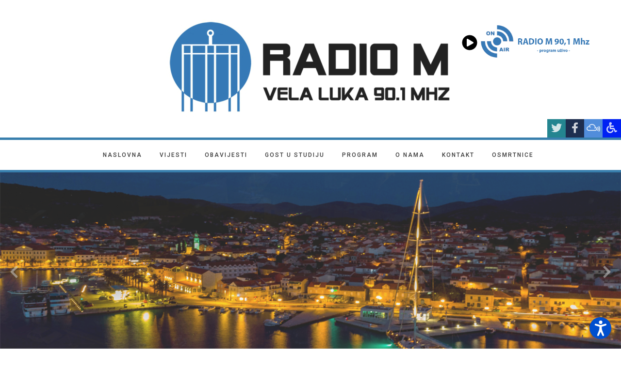

--- FILE ---
content_type: text/html; charset=utf-8
request_url: https://radio-m.hr/index.php/vijesti/1650-odrzan-tradicionalni-humanitarni-ples-zena-u-hotelu-adria
body_size: 35372
content:

 <!DOCTYPE html>
<html xml:lang="hr-hr" lang="hr-hr" >
<head>
<meta charset="utf-8">
	<meta name="author" content="Administrator">
	<meta name="description" content="Slu&amp;scaron;ajte nas i dalje na 90,1 MHz">
	<meta name="generator" content="Joomla! - Open Source Content Management">
	<title>Održan tradicionalni humanitarni ples žena u hotelu Adria</title>
	<link href="/templates/j51_scarlett/favicon.ico" rel="icon" type="image/vnd.microsoft.icon">

  <link href="/plugins/system/screenreader/screenreader/libraries/controller/css/accessible.css?41c6c8745aaa5cef388a18a0f4fad10f" rel="stylesheet" />
	<link href="/media/templates/site/j51_scarlett/css/base/template.css?41c6c8745aaa5cef388a18a0f4fad10f" rel="stylesheet" />
	<link href="/media/templates/site/j51_scarlett/css/nexus.min.css?41c6c8745aaa5cef388a18a0f4fad10f" rel="stylesheet" />
	<link href="/media/templates/site/j51_scarlett/css/vegas.css?41c6c8745aaa5cef388a18a0f4fad10f" rel="stylesheet" />
	<link href="/media/templates/site/j51_scarlett/css/responsive.css?41c6c8745aaa5cef388a18a0f4fad10f" rel="stylesheet" />
	<link href="/media/templates/site/j51_scarlett/css/animate.css?41c6c8745aaa5cef388a18a0f4fad10f" rel="stylesheet" />
	<link href="/media/system/css/joomla-fontawesome.min.css?41c6c8745aaa5cef388a18a0f4fad10f" rel="stylesheet" />
	<link href="/media/templates/site/j51_scarlett/css/fontawesome/fontawesome.min.css?41c6c8745aaa5cef388a18a0f4fad10f" rel="stylesheet" />
	<link href="/media/templates/site/j51_scarlett/css/fontawesome/v4-shims.min.css?41c6c8745aaa5cef388a18a0f4fad10f" rel="stylesheet" />
	<link href="/media/templates/site/j51_scarlett/css/fontawesome/regular.min.css?41c6c8745aaa5cef388a18a0f4fad10f" rel="stylesheet" />
	<link href="/media/templates/site/j51_scarlett/css/fontawesome/brands.min.css?41c6c8745aaa5cef388a18a0f4fad10f" rel="stylesheet" />
	<link href="/media/templates/site/j51_scarlett/css/fontawesome/solid.min.css?41c6c8745aaa5cef388a18a0f4fad10f" rel="stylesheet" />
	<link href="/media/templates/site/j51_scarlett/css/vendor/joomla-custom-elements/joomla-alert.min.css?0.2.0" rel="stylesheet" />
	<link href="//fonts.googleapis.com/css?family=Roboto:400,500,700&amp;amp;&amp;subset=latin" rel="stylesheet" />
	<link href="/templates/j51_scarlett/css/hover.css" rel="stylesheet" />
	<link href="/media/mod_j51layerslideshow/css/style.css" rel="stylesheet" />
	<link href="/media/mod_j51layerslideshow/css/tiny-slider.min.css?41c6c8745aaa5cef388a18a0f4fad10f" rel="stylesheet" />
	<style>#accessibility-links #text_plugin{width:80px;}</style>
	<style>
	.hornav > ul .parent-indicator::before {
		content: "\f0d7";
		margin-left: 5px;
	}
	.hornav > ul 
	.parent-indicator, 
	.hornav > ul .parent-indicator::before, 
	.slideout-menu .menu .parent-indicator {
		font-family: "Font Awesome 5 Free";
		font-weight: 900;
	}
</style>
	<style>
:root {
	--primary: #387fad;
	--primary-color: #387fad;
	--secondary-color: #275573;
	--base-color: #575757;
	--button-color: #387fad;
	--hornav_font_color: #383838;
	--mobile-menu-bg: ;
	--mobile-menu-toggle: ;
}
</style>
	<style>@media only screen and (min-width: 768px) and (max-width: 959px) {}</style>
	<style>@media only screen and ( max-width: 767px ) {}</style>
	<style>@media only screen and (max-width: 440px) {}</style>
	<style>
    @media only screen and (max-width: 767px) {
        .sidecol_a, .sidecol_b {
            order: 1 !important;
        }
    }
    </style>
	<style>.social-RadioMMixcloud {background-color: #518ddb;}</style>
	<style>.social-Pristupačnost {background-color: #0021f3;}</style>
	<style>
    #main {
        display: flex;
        flex-wrap: wrap;
    }
    .sidecol_a {
        width: 25%;
    }
    .sidecol_b {
        width: 25%;
        order: 1;
    }
</style>
	<style>#content_remainder {width:75% }</style>
	<style>
    .layerslideshow117 .layerslideshow-title {
        color:#ffffff;
    }
    .layerslideshow117 .layerslideshow-caption {
        color:#ffffff;
    }
    .layerslideshow117, .layerslideshow .img-fill {
        max-height: 400px;
    }
    .layerslideshow117 .info-wrapper,
    .layerslideshow .NextArrow,
    .layerslideshow .PrevArrow {
        background-color: ;
    }
    .layerslideshow117 .active .layerslideshow-title,
    .layerslideshow117 .active .layerslideshow-caption {
        -webkit-animation-duration: 1500ms;
        animation-duration: 1500ms;
    }
    .layerslideshow117 .active .layerslideshow-title {
        -webkit-animation-delay: 0ms;
        animation-delay: 0ms;
    }
    .layerslideshow117 .active .layerslideshow-caption {
        -webkit-animation-delay: 500ms;
        animation-delay: 500ms;
    }
    @media only screen and (max-width: 600px) {
        .layerslideshow117 .layerslideshow-title {display: none;}
    }
    @media only screen and (max-width: 600px) {
        .layerslideshow117 .layerslideshow-caption {display: none;}
    }
    @media only screen and (max-width: 600px) {
        .layerslideshow117 .info-wrapper{display: none;}
    }
</style>

  <script src="/media/vendor/jquery/js/jquery.min.js?3.7.1"></script>
	<script src="/media/legacy/js/jquery-noconflict.min.js?647005fc12b79b3ca2bb30c059899d5994e3e34d"></script>
	<script src="/plugins/system/screenreader/screenreader/languages/hr-HR.js?41c6c8745aaa5cef388a18a0f4fad10f"></script>
	<script src="/plugins/system/screenreader/screenreader/libraries/tts/soundmanager/soundmanager2.js?41c6c8745aaa5cef388a18a0f4fad10f"></script>
	<script src="/plugins/system/screenreader/screenreader/libraries/tts/responsivevoice.js?41c6c8745aaa5cef388a18a0f4fad10f" defer></script>
	<script src="/plugins/system/screenreader/screenreader/libraries/tts/tts.js?41c6c8745aaa5cef388a18a0f4fad10f" defer></script>
	<script src="/plugins/system/screenreader/screenreader/libraries/controller/controller.js?41c6c8745aaa5cef388a18a0f4fad10f" defer></script>
	<script src="/media/mod_menu/js/menu-es5.min.js?41c6c8745aaa5cef388a18a0f4fad10f" nomodule defer></script>
	<script type="application/json" class="joomla-script-options new">{"j51_template":{"scrolltoOffset":-55,"mobileMenuPosition":"left"},"joomla.jtext":{"ERROR":"Gre\u0161ka","MESSAGE":"Poruka","NOTICE":"Napomena","WARNING":"Upozorenje","JCLOSE":"Zatvori","JOK":"OK","JOPEN":"Otvori"},"system.paths":{"root":"","rootFull":"https:\/\/radio-m.hr\/","base":"","baseFull":"https:\/\/radio-m.hr\/"},"csrf.token":"fc5f3979b0e9ebff81a978fda30c18b3"}</script>
	<script src="/media/system/js/core.min.js?37ffe4186289eba9c5df81bea44080aff77b9684"></script>
	<script src="/media/vendor/bootstrap/js/bootstrap-es5.min.js?5.3.2" nomodule defer></script>
	<script src="/media/system/js/messages-es5.min.js?c29829fd2432533d05b15b771f86c6637708bd9d" nomodule defer></script>
	<script src="/media/vendor/bootstrap/js/alert.min.js?5.3.2" type="module"></script>
	<script src="/media/vendor/bootstrap/js/button.min.js?5.3.2" type="module"></script>
	<script src="/media/vendor/bootstrap/js/carousel.min.js?5.3.2" type="module"></script>
	<script src="/media/vendor/bootstrap/js/collapse.min.js?5.3.2" type="module"></script>
	<script src="/media/vendor/bootstrap/js/dropdown.min.js?5.3.2" type="module"></script>
	<script src="/media/vendor/bootstrap/js/modal.min.js?5.3.2" type="module"></script>
	<script src="/media/vendor/bootstrap/js/offcanvas.min.js?5.3.2" type="module"></script>
	<script src="/media/vendor/bootstrap/js/popover.min.js?5.3.2" type="module"></script>
	<script src="/media/vendor/bootstrap/js/scrollspy.min.js?5.3.2" type="module"></script>
	<script src="/media/vendor/bootstrap/js/tab.min.js?5.3.2" type="module"></script>
	<script src="/media/vendor/bootstrap/js/toast.min.js?5.3.2" type="module"></script>
	<script src="/media/templates/site/j51_scarlett/js/jquery-3.6.0.min.js?41c6c8745aaa5cef388a18a0f4fad10f"></script>
	<script src="/media/templates/site/j51_scarlett/js/jquery.slicknav.js?41c6c8745aaa5cef388a18a0f4fad10f" defer></script>
	<script src="/media/templates/site/j51_scarlett/js/noframework.waypoints.min.js?41c6c8745aaa5cef388a18a0f4fad10f" defer></script>
	<script src="/media/templates/site/j51_scarlett/js/jarallax.min.js?41c6c8745aaa5cef388a18a0f4fad10f"></script>
	<script src="/media/templates/site/j51_scarlett/js/jquery.sticky.js?41c6c8745aaa5cef388a18a0f4fad10f" defer></script>
	<script src="/media/templates/site/j51_scarlett/js/scripts.js?41c6c8745aaa5cef388a18a0f4fad10f" defer></script>
	<script src="/media/com_wrapper/js/iframe-height.min.js?41c6c8745aaa5cef388a18a0f4fad10f" defer></script>
	<script src="/media/system/js/messages.min.js?7f7aa28ac8e8d42145850e8b45b3bc82ff9a6411" type="module"></script>
	<script src="/media/mod_j51layerslideshow/js/tiny-slider.min.js?41c6c8745aaa5cef388a18a0f4fad10f" defer></script>
	<script>window.soundManager.url = 'https://radio-m.hr/plugins/system/screenreader/screenreader/libraries/tts/soundmanager/swf/';
										  window.soundManager.debugMode = false;  
										  window.soundManager.defaultOptions.volume = 80;
										  var screenReaderConfigOptions = {	baseURI: 'https://radio-m.hr/',
																			token: '65dd6d8ee5b0cc1e927e771c4adcaac9',
																			langCode: 'hr',
																			chunkLength: 300,
																			screenReaderVolume: '80',
																			screenReaderVoiceSpeed: 'normal',
																			position: 'bottomright',
																			scrolling: 'fixed',
																			targetAppendto: 'html',
																			targetAppendMode: 'bottom',
																			preload: 1,
																			preloadTimeout: 3000,
																			autoBackgroundColor: 1,
																			readPage: 1,
																			readChildNodes: 1,
																			ieHighContrast: 1,
																			ieHighContrastAdvanced: 1,
																			selectedStorage: 'session',
																			gtranslateIntegration: 0,
																			readElementsHovering: 0,
																			elementsHoveringSelector: 'p',
																			selectMainpageareaText: 0,
																			excludeScripts: 1,
																			readImages: 0,
																			readImagesAttribute: 'alt',
																			readImagesOrdering: 'before',
																			readImagesHovering: 0,
																			mainpageSelector: '*[name*=main], *[class*=main], *[id*=main], *[id*=container], *[class*=container]',
																			showlabel: 1,
																			labeltext: 'Screen Reader',
																			screenreaderIcon: 'audio',
																			screenreader: 1,
																			highcontrast: 1,
																			highcontrastAlternate: 1,
																			colorHue: 180,
																			colorBrightness: 6,
																			rootTarget: 0,
																			dyslexicFont: 0,
																			grayHues: 0,
																			spacingSize: 0,
																			spacingSizeMin: 0,
																			spacingSizeMax: 10,
																			bigCursor: 0,
																			readingGuides: 0,
																			readability: 0,
																			readabilitySelector: 'div.item-page,#content,div[itemprop=articleBody],div.item-content',
																			hideImages: 0,
																			hideAlsoVideosIframes: 0,
																			customColors: 0,
																			customColorsCssSelectors: '',
																			fontsizeMinimizedToolbar: 0,
																			hoverMinimizedToolbar: 0,
																			fontsize: 1,
																			fontsizeDefault: 80,
																			fontsizeMin: 50,
																			fontsizeMax: 200,
																			fontsizeSelector: '',
																			fontSizeHeadersIncrement: 20,
																			toolbarBgcolor: '#EEE',
																			template: 'accessible.css',
																			templateOrientation: 'vertical',
																			accesskey_play: 'P',
																			accesskey_pause: 'E',
																			accesskey_stop: 'S',
																			accesskey_increase: 'O',
																			accesskey_decrease: 'U',
																			accesskey_reset: 'R',
																			accesskey_highcontrast: 'H',
																			accesskey_highcontrast2: 'J',
																			accesskey_highcontrast3: 'K',
																			accesskey_dyslexic: 'D',
																			accesskey_grayhues: 'G',
																			accesskey_spacingsize_increase: 'M',
																			accesskey_spacingsize_decrease: 'N',
																			accesskey_bigcursor: 'W',
																			accesskey_reading_guides: 'V',
																			accesskey_readability: 'Q',
																			accesskey_hideimages: 'F',
																			accesskey_skiptocontents: 'C',
																			accesskey_minimized: 'L',
																			volume_accesskeys: 1,
																			accesskey_increase_volume: '+',
																			accesskey_decrease_volume: '-',
																			accesskey_change_text_color: 'I',
																			accesskey_change_background_color: 'B',
																			readerEngine: 'proxy_responsive',
																			useMobileReaderEngine: 0,
																			mobileReaderEngine: 'proxy_responsive',
																			proxyResponsiveApikey: 'kWyXm5dC',
																			proxyResponsiveLanguageGender: 'auto',
																			hideOnMobile: 0,
																			useMinimizedToolbar: 1,
																			statusMinimizedToolbar: 'closed',
																			minimizedToolbarOnlyMobile: 0,
																			showSkipToContents: 0,
																			skipToContentsSelector: '',
																			removeLinksTarget: 0,
																			resetButtonBehavior: 'fontsize'
																		};</script>
	<script>
        jQuery(document).ready(function() {
            jQuery('.hornav').slicknav();
        });
    </script>
	<script>
        jarallax(document.querySelectorAll('.jarallax'));
    </script>
	<script>
    jQuery(window).on("load", function(){
        jQuery("#container_hornav").sticky({ 
            topSpacing: 0
        });
    });
</script>
	<script>
    document.addEventListener("DOMContentLoaded", function() {
        var slider = tns({
            container: "#layerslideshow117",
            mode: "gallery",
            items: 1,
            slideBy: "page",
            controls: true,
            autoplay: 1,
            autoplayTimeout: 5500,
            speed: 1000,
            controlsContainer: "#layerslideshow117-controls",
            autoplayButton: "#layerslideshow117-play",
            navContainer: "#layerslideshow117-nav",
        });
    });
</script>

	<link rel="stylesheet" type="text/css" href="//fonts.googleapis.com/css?family=Roboto:400,700&subset=latin" /> <link rel="stylesheet" type="text/css" href="//fonts.googleapis.com/css?family=Raleway:400,700&subset=latin" /> 
<meta name="viewport" content="width=device-width, initial-scale=1, maximum-scale=1"/>
<link rel="stylesheet" href="/templates/j51_scarlett/css/responsive.css" type="text/css" />
<style type="text/css">
@media only screen and (max-width: 1600px) {
.wrapper960 {
	width:100% !important;
}
}
@media only screen and (max-width: 1140px) {
#container_hornav-sticky-wrapper, #container_hornav {display:none !important;}
.slicknav_menu {display:block;}
}
</style>

<style type="text/css">
body, input, button, select, textarea {font-family:Roboto }
h1{font-family:Roboto }
h2{font-family:Roboto }
.module h3, .module_menu h3{font-family:Roboto; }
.hornav{font-family:Roboto }
h1.logo-text a{font-family:Raleway }




/*-- Typo --*/ 
body {color:#575757; font-size: 13px}
h2, h2 a:link, h2 a:visited {color: #363636 ; }
.module h3, .module_menu h3, h3 {color: #387fad }
a {color: #275573 }
hr:before {color: #275573 !important;}

/*-- Logo --*/ 
h1.logo-text a {
	color: #ffffff;
}
p.site-slogan {color: #ffffff }
.logo a {left:0px}
.logo a {top:0px}

/*-- Hornav --*/
.hornav ul li a  {color: #383838 }
.hornav ul ul li a  {color: #595959 }
.hornav ul ul {background-color: #ffffff }
.hornav ul ul:before {border-color: transparent transparent #ffffff transparent;}
#container_hornav {background-color: #ffffff;}

/* Layout */
.sidecol_a {width: 25% }
.sidecol_b {width: 25% }

.maincontent {padding: 50px 50px 30px;}

#content_remainder {width:75% }

  
	.sidecol_a {float:left; }
	.sidecol_b {float:right; }
	#content_remainder {float:left;}

@media only screen and (max-width: px) {
	.vegas-slide-inner {
		background-size: cover !important;
	}
}

/* Social Icons */
#socialmedia ul li a [class^="fa-"]::before, #socialmedia ul li a [class*=" fa-"]::before {color: #ffffff}

/* Wrapper Width */
.wrapper960, .backgrounds .content_background {width: 1600px ;}

/* Button Colour */
.readmore .btn, .btn.btn-secondary, .btn-group.open .btn.dropdown-toggle, .input-append .add-on, .input-prepend .add-on, .pager.pagenav a, .btn-primary:active, 
.btn-primary.active, .btn-primary.disabled, .btn-primary[disabled], .btn:hover, .slidesjs-next.slidesjs-navigation, .slidesjs-previous.slidesjs-navigation,
.search .icon-search {
	color: #387fad;
}
.header-1 ul.menu a:hover {color: #387fad}
.btn:hover, .readmore .btn:hover, .dropdown-toggle:hover, .search .icon-search:hover, .search .button:hover {background-color: #275573; color: #ffffff;}
.dropdown-toggle, .label-info[href], .badge-info[href], #mc-embedded-subscribe:hover, .tagspopular a:hover  {
	background-color: #387fad;
} 
.tags .label-info[href] {
	background-color: transparent;
	color: #387fad;
}
.owl-theme .owl-controls .owl-buttons div {
	color: #387fad !important;
}

/* Colors */
.slicknav_menu {background:#275573}
.slicknav_btn {background:rgba(0,0,0,0.35)}
body {background-color: #ffffff;}
.sidecol_a .module, .sidecol_b .module {
	background-color: #ffffff;
}
#container_header {background-color: rgba(255,255,255, 1);}
#container_hornav, #container_slideshow {
	border-color: #387fad;
}
#container_top1_modules {
	background-image: url(/);
}
#container_top1_modules {
	background-color: rgba(32,42,59, 1);
}
#container_top2_modules {
	background-image: url(/);
}
#container_top2_modules {
	background-color: rgba(255,255,255, 1);
}
#container_top3_modules {
	background-image: url(/);
}
#container_top3_modules {
	background-color: rgba(242,242,242, 1);
}
#container_main .maincontent {
	background-color: rgba(255,255,255, 1 );
}
#container_bottom1_modules {
	background-image: url(/);
}
#container_bottom1_modules {
	background-color: rgba(32,42,59, 1 );
}
#container_bottom2_modules {
	background-image: url(/);
}
#container_bottom2_modules {
	background-color: rgba(242,242,242, 1 );
}
#container_base, #container_footermenu, #container_copyright {
	background-color: rgba(32,42,59, 1 );
}

/* Responsive Options */

								
		@media only screen and ( max-width: 767px ) {
	.showcase {display:inline;}
	.mobile_showcase {display:none;}
	}
	/* Custom Reponsive CSS */
   
   

 /* Module Container Padding */
#top1_modules.block_holder {padding: 0;}
#top1_modules .module_surround, #top1_modules .module_content {padding: 0;}



#bottom_modules.block_holder {padding: 0;}
#bottom_modules .module_surround, #bottom_modules .module_content {padding: 0;}




 /* Module Container Padding */
#container_top1_modules .wrapper960 {width:100%;}



#container_bottom1_modules .wrapper960 {width:100%;}

#container_bottom2_modules .wrapper960 {width:100%;}



/* Misc */
#container_hornav .hornav li:hover > ul {
	top: 67px;
}

/*--Load Custom Css Styling--*/

</style>

		<script type="text/javascript" data-ad-type="pixel v1.0" charset="utf-8" src="//hr.search.etargetnet.com/generic/uni.php?g=ref:74277"></script></head>
<body class=""> 
		<div id="container_header" class="j51container">
			<div id="header" class="wrapper960">
				
<div id="logo">
    
  <div class="logo"> <a href="/index.php" title="">
                <img class="logo-image" src="/images/logo200.jpg" alt="Logo" />
            </a> </div>
  </div>
   
				<div id="socialmedia">   
    <ul id="navigation">
           
        <li class="social-twitter"><a href="https://twitter.com/i/flow/login?redirect_after_login=%2Fluka_radio" target="_blank" title="Twitter"><i class="fa fa-twitter"></i></a></li> 
        <li class="social-facebook"><a href="https://www.facebook.com/RadioM.90.1Mhz/?_rdc=1&_rdr" target="_blank" title="Facebook"><i class="fa fa-facebook"></i></a></li> 
         
         
         
         
         
         
         
         
         
         
         
         
         
                    <li class="social-RadioMMixcloud">
                <a href="https://www.mixcloud.com/radiomvl/" target="_blank" title="Radio M Mixcloud">
                    <i class="fa fa-mixcloud"></i>
                </a>
            </li>
                    <li class="social-Pristupačnost">
                <a href="/index.php/vijesti?view=archive&amp;catid[0]=19" target="_blank" title="Pristupačnost">
                    <i class="fa fa-wheelchair"></i>
                </a>
            </li>
            </ul>
</div>  		        		        		        <div class="header-2">
		            <div class="module ">
	<div class="module_surround">
				<div class="module_content">
		
<div id="mod-custom112" class="mod-custom custom">
    <p><a href="http://radiomvelaluka.ddns.net:8000/stream" target="_blank" rel="noopener noreferrer"><span class="screenreader_embed_play_button"> {Play}</span> <img src="/images/vijesti/2019/live-feed-audio.png" width="231" height="77" /></a></p></div>
		</div> 
	</div>
</div>
		        </div>
		        			</div>			
		</div>
		
		<div id="container_hornav">
			<div class="wrapper960">
				
    <div class="hornavmenu">
                            <div class="hornav">
                    <ul id="moomenu" class="mod-menu mod-list menu ">
<li class="item-101 default"><a href="/index.php" >Naslovna</a></li><li class="item-110 current active"><a href="/index.php/vijesti" aria-current="location">Vijesti</a></li><li class="item-131"><a href="/index.php/obavijesti" >Obavijesti</a></li><li class="item-132"><a href="/index.php/gost-u-studiju" >Gost u studiju</a></li><li class="item-105"><a href="/index.php/program" >Program</a></li><li class="item-106"><a href="/index.php/o-nama" >O nama</a></li><li class="item-130"><a href="/index.php/kontakt-hr" >Kontakt</a></li><li class="item-187"><a href="/index.php/osmrtnice" >Osmrtnice</a></li></ul>

                </div>
                </div>
    <div class="clear"></div>




	        </div>
		</div>

				<div id="container_slideshow" class="j51container"><div class="">
		
<div id ="slideshow" class="block_holder">

						<div class="showcase">
					<div class="showcase_padding">
						<div class="module ">
	<div class="module_surround">
				<div class="module_content">
		<div class="layerslideshow layerslideshow117"><div id="layerslideshow117"><div class="item item-align-center"><div class="img-fill"><img src="/images/105692944.jpg" alt=""></div></div><div class="item item-align-center"><div class="img-fill"><img src="/images/105692988.jpg" alt=""></div></div><div class="item item-align-center"><div class="img-fill"><img src="/images/105692985.jpg" alt=""></div></div><div class="item item-align-center"><div class="img-fill"><img src="/images/vijesti/2025/srpanj/4tenora%204.jpg#joomlaImage://local-images/vijesti/2025/srpanj/4tenora 4.jpg?width=1600&height=898" alt=""></div></div><div class="item item-align-center"><div class="img-fill"><img src="/images/image12244s.jpg" alt=""></div></div><div class="item item-align-center"><div class="img-fill"><img src="/images/42bf39a535973a073ba2ebf43b38943b.jpg" alt=""></div></div><div class="item item-align-center"><div class="img-fill"><img src="/images/1056929858.jpg" alt=""></div></div><div class="item item-align-center"><div class="img-fill"><img src="/images/10569298590.jpg" alt=""></div></div><div class="item item-align-center"><div class="img-fill"><img src="/images/panorama.jpg#joomlaImage://local-images/panorama.jpg?width=1170&height=600" alt=""></div></div><div class="item item-align-center"><div class="img-fill"><img src="/images/4cfe3bea-cc9c-4881-9f04-2af546524ee3.png#joomlaImage://local-images/4cfe3bea-cc9c-4881-9f04-2af546524ee3.png?width=1696&height=608" alt=""></div></div></div><div id="layerslideshow117-controls"><a type="button" role="presentation" id="layerslideshow-prev" class="layerslideshow-prev"><svg xmlns="http://www.w3.org/2000/svg" viewBox="0 0 320 512"><path d="M34.52 239.03L228.87 44.69c9.37-9.37 24.57-9.37 33.94 0l22.67 22.67c9.36 9.36 9.37 24.52.04 33.9L131.49 256l154.02 154.75c9.34 9.38 9.32 24.54-.04 33.9l-22.67 22.67c-9.37 9.37-24.57 9.37-33.94 0L34.52 272.97c-9.37-9.37-9.37-24.57 0-33.94z"></path></svg></a><a type="button" role="presentation" id="layerslideshow-next" class="layerslideshow-next"><svg xmlns="http://www.w3.org/2000/svg" viewBox="0 0 320 512"><path d="M285.476 272.971L91.132 467.314c-9.373 9.373-24.569 9.373-33.941 0l-22.667-22.667c-9.357-9.357-9.375-24.522-.04-33.901L188.505 256 34.484 101.255c-9.335-9.379-9.317-24.544.04-33.901l22.667-22.667c9.373-9.373 24.569-9.373 33.941 0L285.475 239.03c9.373 9.372 9.373 24.568.001 33.941z"></path></svg></a></div><div id="layerslideshow117-play" style="display:none;"></div><div class="j51-nav-dots" id="layerslideshow117-nav"><span role="button" class="j51-nav-dot"><span></span></span><span role="button" class="j51-nav-dot"><span></span></span><span role="button" class="j51-nav-dot"><span></span></span><span role="button" class="j51-nav-dot"><span></span></span><span role="button" class="j51-nav-dot"><span></span></span><span role="button" class="j51-nav-dot"><span></span></span><span role="button" class="j51-nav-dot"><span></span></span><span role="button" class="j51-nav-dot"><span></span></span><span role="button" class="j51-nav-dot"><span></span></span><span role="button" class="j51-nav-dot"><span></span></span></div></div>		</div> 
	</div>
</div>
					</div>
				</div>
	
				<div class ="mobile_showcase">	
					<div class="showcase_padding">			
										</div>
				</div>

				

<div class="clear"></div>
</div>
		</div></div>
		
		
		
	    
		<div id="container_main" class="j51container"><div class="wrapper960">
		
<div id="main">
                       
           
    
        
    <div id="sidecol_b" class="side_margins sidecol_b">
        <div class="sidecol_block">
             
            <div class="sidecol-b"><div class="module ">
	<div class="module_surround">
							<div class="module_header">
			<h3 class="mod_standard "><span>DHMZ - Državni hidrometeorološki zavod</span></h3>
		</div>
				<div class="module_content">
		<iframe onload="iFrameHeight(this)"    id="blockrandom-173"
    name=""
    src="https://meteo.hr/"
    width="100%"
    height="200"
    loading="lazy"
    title="DHMZ - Državni hidrometeorološki zavod"
    class="mod-wrapper wrapper">
    Bez Iframe prozora</iframe>
		</div> 
	</div>
</div><div class="module ">
	<div class="module_surround">
							<div class="module_header">
			<h3 class="mod_standard "><span>ŠKRINJICA PRIČALICA</span></h3>
		</div>
				<div class="module_content">
		
<div id="mod-custom175" class="mod-custom custom">
    <p><img src="/images/vijesti/2025/srpanj/prica.jpg" width="290" height="290" loading="lazy" data-path="local-images:/vijesti/2025/srpanj/prica.jpg" /></p>
<p>Poslušaje na poveznici <a href="https://www.mixcloud.com/radiomvl/%C5%A1krinjica-pri%C4%8Dalica-plamena-ptica/">ŠKRINJICA PRIČALICA</a></p></div>
		</div> 
	</div>
</div><div class="module ">
	<div class="module_surround">
							<div class="module_header">
			<h3 class="mod_standard "><span>Kontaktirajte nas</span></h3>
		</div>
				<div class="module_content">
		
<div id="mod-custom114" class="mod-custom custom">
    <p><span style="font-size: 12pt; font-family: helvetica, arial, sans-serif;">Kontakt</span><br /><span style="font-size: 12pt; font-family: helvetica, arial, sans-serif;"> tel: 020/813-471</span></p>
<p><span style="font-size: 12pt; font-family: helvetica, arial, sans-serif;">tel: 020/814-170<br /></span><br /><span style="font-size: 12pt; font-family: helvetica, arial, sans-serif;">Marketing:</span><br /><span style="font-size: 12pt; font-family: helvetica, arial, sans-serif;">091/605-3980</span></p>
<p><span style="font-size: 12pt; font-family: helvetica, arial, sans-serif;">e-mail: <a href="mailto:radio.m.vela.luka@gmail.com">radio.m.vela.luka@gmail.com</a></span></p>
<p><span style="font-size: 12pt; font-family: helvetica, arial, sans-serif;">e-mail: <a href="mailto:info@radio-m.hr">info@radio-m.hr</a></span></p>
<p> </p>
<p> </p></div>
		</div> 
	</div>
</div></div>
                                                        </div>
    </div>
    
    <div id="content_remainder" class="side_margins content_remainder">

                                    
        
            <div class="maincontent">
                    <div class="message">
                        <div id="system-message-container" aria-live="polite"></div>

                    </div>
                <div class="com-content-article item-page" itemscope itemtype="https://schema.org/Article">
    <meta itemprop="inLanguage" content="hr-HR">
    
    
        <div class="page-header">
        <h1 itemprop="headline">
            Održan tradicionalni humanitarni ples žena u hotelu Adria        </h1>
                            </div>
        
        
            <dl class="article-info text-muted">

            <dt class="article-info-term">
                            Detalji                    </dt>

                    <dd class="createdby" itemprop="author" itemscope itemtype="https://schema.org/Person">
    <span class="icon-user icon-fw" aria-hidden="true"></span>
                    Autor: <span itemprop="name">Administrator</span>    </dd>
        
        
                    <dd class="category-name">
    <span class="icon-folder-open icon-fw" aria-hidden="true"></span>                        Kategorija: <a href="/index.php/vijesti" itemprop="genre">Vijesti</a>    </dd>
        
        
                    <dd class="published">
    <span class="icon-calendar icon-fw" aria-hidden="true"></span>
    <time datetime="2023-03-12T18:38:23+01:00" itemprop="datePublished">
        Objavljeno: 12 Ožujak 2023    </time>
</dd>
        
    
            
        
                    <dd class="hits">
    <span class="icon-eye icon-fw" aria-hidden="true"></span>
    <meta itemprop="interactionCount" content="UserPageVisits:979">
    Hitova: 979</dd>
            </dl>
    
    
        
                                                <div itemprop="articleBody" class="com-content-article__body">
        <div class="x11i5rnm xat24cr x1mh8g0r x1vvkbs xdj266r x126k92a">
<div dir="auto"><img src="/images/vijesti/2023/ozujak/zene2.jpg" alt="" width="689" height="459" /></div>
<div dir="auto"> </div>
<div dir="auto">“Nakon trogodišnje pauze u subotu je održan tradicionalni humanitarni ples žena u hotelu Adria, a u organizaciji Foruma žena Vela Luka. Goste je zabavljala grupa "Bolero”, a ples je obilježila bogata lutrija. Prikupljeno je 1.316,00 eura, tj. 9.915,40 kn, koja su uplaćena Udruzi Miki Trasi za organizaciju Festivala djeteta “Mala Vela Luka”. </div>
<div dir="auto">Ovom prilikom, Forum žena Vela Luka zahvaljuje svima koji su na bilo koji način pripomogli ovoj humanitarnoj akciji, svim sponzorima koji su svojim novčanim prilozima i darovima za lutriju potpomogli ovu akciju. Posebno zahvaljujemo HUM HT d.d. (Hotel Adria) jer su nam ustupili salu za održavanje plesa. Hvala i svima onima kojima su se odazvali humanitarnoj akciji Foruma žena povodom Međunarodnog dana žena i došli na ples zabaviti se i pomoći u prikupljanju sredstava za udrugu Miki Trasi. Bez svih Vas ne bismo uspjeli i na tome Vam veliko hvala!</div>
</div>
<div class="x11i5rnm xat24cr x1mh8g0r x1vvkbs xtlvy1s x126k92a">
<div dir="auto">Forum žena Vela Luka”</div>
<div dir="auto">Slike Anđela Šćepanović</div>
<div dir="auto"> </div>
<div dir="auto"><img src="/images/vijesti/2023/ozujak/zene1.jpg" alt="" width="873" height="638" /></div>
<div dir="auto"> </div>
<div dir="auto"><img src="/images/vijesti/2023/ozujak/zene3.jpg" alt="" width="868" height="421" /></div>
<div dir="auto"> </div>
<div dir="auto"><img src="/images/vijesti/2023/ozujak/zene4.jpg" alt="" width="864" height="576" /></div>
</div>    </div>

        
        
<nav class="pagenavigation" aria-label="Page Navigation">
    <span class="pagination ms-0">
                <a class="btn btn-sm btn-secondary previous" href="/index.php/vijesti/1648-fani-andrijic-malandrin-predsjednica-udruge-mazoretkinja-potpredsjednica-krisitina-zuvela-i-clanice-udruge-gosce-emisije-sve-je-lako-kad-si-mlad" rel="prev">
            <span class="visually-hidden">
                Prethodni članak: Fani Andrijić Malandrin, predsjednica Udruge mažoretkinja, potpredsjednica Kristina Žuvela i članice udruge, gošće emisije Sve je lako kad si mlad            </span>
            <span class="icon-chevron-left" aria-hidden="true"></span> <span aria-hidden="true">Pret</span>            </a>
                    <a class="btn btn-sm btn-secondary next" href="/index.php/vijesti/1646-uciteljica-mirjana-zuvela-i-predsjednica-foruma-zena-sdp-vela-luka-silvija-pecanac-bacic-gosce-emisije-kulturni-krajolik" rel="next">
            <span class="visually-hidden">
                Sljedeći članak: Učiteljica Mirjana Žuvela i predsjednica Foruma žena SDP Vela Luka Silvija Pećanac Bačić gošće emisije Kulturni krajolik            </span>
            <span aria-hidden="true">Sljedeće</span> <span class="icon-chevron-right" aria-hidden="true"></span>            </a>
        </span>
</nav>
                                        </div>
 <div class="clear"></div>
            </div>

                                    
        
    </div>
    <div class="clear"></div>
</div>
		</div></div>

		
				<div class="clearfix"></div>

		
<div id="container_base" class="j51container">
	<div class="wrapper960">
		<div id ="base1_modules" class="block_holder">
											
				
		</div>
		<div id ="base2_modules" class="block_holder">
						
											
		
		    
			<div id="footer-1" class="block_holder_margin">
				
				<div class="clear"></div>
			</div>
				
		<div id="container_footermenu" class="j51container">
					<div id="footermenu">
				 <ul class="mod-menu mod-list menu ">
<li class="item-111"><a href="/index.php/uvjeti-koristenja" >Osnovni uvjeti korištenja</a></li><li class="item-112"><a href="/index.php/politika-privatnosti" >Politika privatnosti</a></li><li class="item-115"><a href="/index.php/usluge" >Usluge</a></li><li class="item-113"><a href="/index.php/linkovi" >Linkovi</a></li><li class="item-114"><a href="/index.php/kontakt-ft" >Kontakt</a></li><li class="item-231"><a href="/index.php/pristupacnost-emisije" >Pristupačnost</a></li></ul>
				 <div class="clear"></div>
			</div>
				<div class="clear"></div>
		</div>
		<div id="container_copyright" class="j51container">
				<div id="copyright">
					<p>(c) 2024 Radio M 90.1 MHz Vela Luka</p>
				</div>
				<div class="clear"></div>
		</div>

		</div>
	</div>
</div>

	</div>
	


</body> 
</html>

--- FILE ---
content_type: text/html; charset=UTF-8
request_url: https://meteo.hr/
body_size: 12138
content:

<!DOCTYPE html>
<html lang="hr">

<head>
    <meta charset="utf-8">
    <meta http-equiv="X-UA-Compatible" content="IE=edge,chrome=1">
    <meta name="viewport" content="width=device-width, initial-scale=1">

    <title>DHMZ - Državni hidrometeorološki zavod</title>


    <script src="assets/js/modernizr-custom.js"></script>
 <!--   <link rel="stylesheet" href="https://unpkg.com/leaflet@1.3.3/dist/leaflet.css"
   integrity="sha512-Rksm5RenBEKSKFjgI3a41vrjkw4EVPlJ3+OiI65vTjIdo9brlAacEuKOiQ5OFh7cOI1bkDwLqdLw3Zg0cRJAAQ=="
   crossorigin=""/>
    <script src="https://unpkg.com/leaflet@1.3.3/dist/leaflet.js"
   integrity="sha512-tAGcCfR4Sc5ZP5ZoVz0quoZDYX5aCtEm/eu1KhSLj2c9eFrylXZknQYmxUssFaVJKvvc0dJQixhGjG2yXWiV9Q=="
   crossorigin=""></script>-->

    <link rel="stylesheet" href="https://unpkg.com/leaflet@1.7.1/dist/leaflet.css" integrity="sha512-xodZBNTC5n17Xt2atTPuE1HxjVMSvLVW9ocqUKLsCC5CXdbqCmblAshOMAS6/keqq/sMZMZ19scR4PsZChSR7A==" crossorigin=""/>
    <script src="https://unpkg.com/leaflet@1.7.1/dist/leaflet.js" integrity="sha512-XQoYMqMTK8LvdxXYG3nZ448hOEQiglfqkJs1NOQV44cWnUrBc8PkAOcXy20w0vlaXaVUearIOBhiXZ5V3ynxwA==" crossorigin=""></script>


    <link rel="stylesheet" href="https://cdnjs.cloudflare.com/ajax/libs/select2/4.0.3/css/select2.min.css">
    <link rel="stylesheet" href="assets/js/custom-scroll/jquery.mCustomScrollbar.min.css">
    <link rel="stylesheet" href="assets/js/tooltipster/css/tooltipster.bundle.min.css">
    <link rel="stylesheet" href="assets/css/fdf.css">
    <link rel="stylesheet" href="assets/css/custom.css">
  <!--  <link rel="stylesheet" href="fdaw/css/fdaw.dist.css">-->
    <link rel="stylesheet" href="fdaw/css/fdaw.css">
	<link rel="stylesheet" href="cookie-consent/cookieconsent.dist.css">

<!--- twittwer new -->
<link rel="stylesheet" href="https://cdnjs.cloudflare.com/ajax/libs/font-awesome/6.4.2/css/all.min.css" integrity="sha512-z3gLpd7yknf1YoNbCzqRKc4qyor8gaKU1qmn+CShxbuBusANI9QpRohGBreCFkKxLhei6S9CQXFEbbKuqLg0DA==" crossorigin="anonymous" referrerpolicy="no-referrer" />


    <script language="javascript" >

function openit1() {
newWindow = window.open('upozorenja_info.php','Ikone upozorenja', 'width=450,height=450');
}

// When the user scrolls down 20px from the top of the document, show the button
window.onscroll = function() {scrollFunction()};

function scrollFunction() {
    if (document.body.scrollTop > 20 || document.documentElement.scrollTop > 20) {
        document.getElementById("myBtn").style.display = "block";
    } else {
        document.getElementById("myBtn").style.display = "none";
    }
}

// When the user clicks on the button, scroll to the top of the document
function topFunction() {
    document.body.scrollTop = 0;
    document.documentElement.scrollTop = 0;
}
</script>


<!-- <link href="https://maxcdn.bootstrapcdn.com/bootstrap/3.3.6/css/bootstrap.min.css" rel="stylesheet">
  <link href="https://maxcdn.bootstrapcdn.com/font-awesome/4.5.0/css/font-awesome.min.css" rel="stylesheet">-->


<!--link rel="stylesheet" href="galerija/css/blueimp-gallery.css">
<link rel="stylesheet" href="galerija/css/blueimp-gallery-indicator.css"-->


<script type="text/javascript" language="javascript">
<!--
function OpenPopup (c) {
window.open(c,
'window',
'scrollbars=yes,menubar=yes,status=yes');
}
</script>



	<!--<script src="https://ajax.aspnetcdn.com/ajax/jQuery/jquery-3.3.1.min.js"></script>-->



<style>
.fd-c-map__regija path,
.fd-c-map__regija circle {
    fill-opacity: 0.75;
}

.fd-c-map__regija:hover path,
.fd-c-map__regija:hover circle {
    fill-opacity: 0.95;
}
</style>


<!--  za sortiranje tablica  -->
<script src="assets/js/sorttable.js"></script>
<script>sorttable.sort_alpha = function(a,b) { return a[0].localeCompare(b[0]); }</script>


</head>

<!--<body>-->
<body>
<div class="fd-u-display--none fd-u-md-display--block"><button onclick="topFunction()" id="myBtn" title="Go to top">Na vrh</button></div>


    <header id="header">
        <div class="fd-l-container">
            <div class="fd-l-row">
                <div class="fd-l-col--6 fd-l-sm-col--6 fd-l-md-col--6 fd-l-lg-col--6 fd-l-xl-col--6">
                    <a href="index.php" class="brand fd-u-padding-right--3 fd-u-md-padding-right--0" title="DHMZ - Državni hidrometeorološki zavod">
                        <div class="brand__flex">
                            <div class="brand__symbol">
                               <img src="assets/images/logo.png" alt="DHMZ - Državni hidrometeorološki zavod" srcset="assets/images/logo.svg" width="55" height="45">
                            </div><!-- /.brand__symbol -->
                            <div class="brand__wording">
                                <h1>
                                    <span class="brand__wording fd-u-display--none fd-u-md-display--inline-block">Državni hidrometeorološki zavod</span>
                                    <span class="brand__wording--short fd-u-md-display--none">DHMZ</span>
                                </h1>
                            </div><!-- /.brand__wording -->
                            <div class="brand__addon fd-u-display--none fd-u-md-display--inline-block">
                                 <img src="assets/images/grb.png" alt="Hrvatski grb" width="35">
                           </div><!-- /.brand__addon -->
                        </div><!--/.brand__flex-->
                    </a><!-- /.brand -->
                </div><!-- /.fd-l-col-8 -->



		<div class="fd-l-col--6 fd-u-md-display--none">
		  <div class="fd-l-row">

		  	<a href="https://twitter.com/DHMZ_HR" class="fd-u-md-display--inline-block fd-u-md-display--none fd-c-button--twitter brand brand__wording--short fd-u-margin-right--2"><i class="fa-brands fa-x-twitter"></i></a>
		  
			<a href="https://meteo.hr/index_en.php" class="fd-u-md-display--inline-block fd-u-md-display--none brand  brand__wording--short" title="EN">EN</a>
		  
			<a id="mobile-nav-toggle" data-toggle="collapse" data-effect="slide" href="#mobile-nav" aria-expanded="false" aria-controls="mobile-nav" class="fd-u-md-display--inline-block fd-u-md-display--none mobile-menu-bars brand"><i class="mic fd-c-icon--bars"></i></a>

		  </div>		
		</div>


		<div class="fd-l-col--12 fd-l-sm-col--12 fd-l-md-col--12 fd-l-lg-col--6 fd-l-xl-col--6 fd-u-display--none fd-u-md-display--inline-block">
                    <ul id="services-nav" class="fd-c-list--inline fd-c-list--inline-delimited fd-u-lg-text-align--right fd-u-margin-top--1 fd-u-lg-margin-top--5 services-nav">
                        <li><a href="https://meteo.hr/o_nama.php">O nama</a></li>
                        <li><a href="https://meteo.hr/index.php#objave">Objave</a></li>
			<li><a href="https://meteo.hr/proizvodi.php?section=istrazivanja_inovacije&amp;param=proizvodi_aplikacije">Aplikacije</a></li>
                        <li><a href="https://meteo.hr/o_nama.php?section=naslovnica&amp;param=adresar_kontakti">Kontakti</a></li>
                        <li><a href="https://meteo.hr/o_nama.php?section=naslovnica&amp;param=pio">PiO</a></li>
                        <li><a href="https://meteo.hr/index_en.php">EN</a></li>
			<li><a href="https://x.com/DHMZ_HR" class="fd-c-button--twitter"><i class="fa-brands fa-x-twitter"></i></a></li>
			<li><a href="https://www.youtube.com/channel/UCqOO-SG0P9J_eWZrI5HW-qA"><i class="mic fd-c-icon--youtube-play fd-c-icon--lg"></i></a></li>
                        <li><a href="https://meteo.hr/rss.xml" class="fd-c-button--rss"><i class="mic fd-c-icon--rss-square fd-c-icon--lg"></i></a></li>
                    </ul>
                </div><!-- /.fd-l-col-4 -->
            </div><!-- /.fd-l-row -->
        </div><!-- /.fd-l-container -->

        <section id="main-nav__out" class="main-nav__out fd-u-display--none fd-u-md-display--block">
            <div class="main-nav__in">
                <nav id="main-nav" class="main-nav">
                    <div class="fd-l-container">
                        <ul id="main-nav__list" class="fd-c-nav fd-c-nav--tabs fd-c-nav--justified main-nav__list">
                            <li class="fd-c-nav__item logo-inline">
                                <a href="https://meteo.hr/index.php" class="fd-c-nav__link"><img src="assets/images/logo.png" alt="DHMZ - Državni hidrometeorološki zavod" srcset="assets/images/logo.svg" width="50" height="44"> <span>DHMZ</span></a>
                            </li>
                            <li class="fd-c-nav__item">
                                <a href="https://meteo.hr/index.php" class="fd-c-nav__link active">Naslovnica</a>
                            </li>
                            <li class="fd-c-nav__item">
                                <a href="#" class="fd-c-nav__link toggle-dropdown " data-toggle="podaci-menu">Podaci <span class="carret"></span></a>
                            </li>
                            <li class="fd-c-nav__item">
                                <a href="#" class="fd-c-nav__link toggle-dropdown " data-toggle="prognoza-menu">Prognoze <span class="carret"></span></a>
                            </li>
                            <li class="fd-c-nav__item">
                                <a href="#" class="fd-c-nav__link toggle-dropdown " data-toggle="klima-menu">Klima <span class="carret"></span></a>
                            </li>
                            <li class="fd-c-nav__item">
                                <a href="#" class="fd-c-nav__link toggle-dropdown " data-toggle="infrastruktura-menu">Infrastruktura<span class="carret"></span></a>
                            </li>
                            <li class="fd-c-nav__item">
                                <a href="#" class="fd-c-nav__link toggle-dropdown " data-toggle="istrazivanje-menu">Istraživanje i suradnja <span class="carret"></span></a>
                            </li>
                            <li class="fd-c-nav__item">
                                <a href="#" class="fd-c-nav__link toggle-dropdown " data-toggle="proizvodi-menu">Proizvodi i usluge <span class="carret"></span></a>
                            </li>
                        </ul>
                    </div><!-- /.fd-l-container -->
                </nav>

                <div id="mega-menu" class="mega-menu">

                    <div class="fd-l-container collapse" id="podaci-menu">
                        <div class="fd-l-row">
                            <div class="fd-l-col-3">
                                <h4 class="mega-menu__title">Podaci o vremenu</h4>
                                <ul>
                                    <li><a href="https://meteo.hr/podaci.php?section=podaci_vrijeme&amp;param=hrvatska1_n">Vrijeme u Hrvatskoj</a></li>
                                    <li><a href="https://meteo.hr/podaci.php?section=podaci_vrijeme&amp;param=amp">Automatske postaje</a></li>
                                    <li><a href="https://meteo.hr/podaci.php?section=podaci_vrijeme&amp;param=europa_n">Vrijeme u Europi</a></li>
                                    <li><a href="https://meteo.hr/podaci.php?section=podaci_vrijeme&amp;param=dnevext">Dnevne ekstremne temperature</a></li>
                                    <li><a href="https://meteo.hr/podaci.php?section=podaci_vrijeme&amp;param=mop">Meteorološko-oceanografske plutače</a></li>
                                    <li><a href="https://meteo.hr/podaci.php?section=podaci_vrijeme&amp;param=more_n">Temperatura mora</a></li>
                                    <li><a href="https://meteo.hr/podaci.php?section=podaci_vrijeme&amp;param=oborina">Oborina</a></li>
                                    <li><a href="https://meteo.hr/podaci.php?section=podaci_vrijeme&amp;param=snijeg_n">Visina snijega</a></li>
                                    <li><a href="https://meteo.hr/podaci.php?section=podaci_vrijeme&amp;param=uvi">UV indeks</a></li>
                                    <li><a href="https://meteo.hr/podaci.php?section=podaci_vrijeme&amp;param=webkam">Web kamere</a></li>
                                </ul>
                            </div><!-- /.fd-l-col-3 -->
                            <div class="fd-l-col">
                                <h4 class="mega-menu__title">Daljinska i visinska mjerenja</h4>
                                <ul>
                                    <li><a href="https://meteo.hr/podaci.php?section=podaci_mjerenja&amp;param=radari">Radarske slike</a></li>
                                    <li><a href="https://meteo.hr/podaci.php?section=podaci_mjerenja&amp;param=satelit">Satelitske slike</a></li>
                                    <li><a href="https://meteo.hr/podaci.php?section=podaci_mjerenja&amp;param=sondaze">Radiosondaže</a></li>
                                    <li><a href="https://meteo.hr/podaci.php?section=podaci_mjerenja&amp;param=mg">Pojava munja</a></li>
                                </ul>
                            </div><!-- /.fd-l-col-3 -->
                            <div class="fd-l-col-3">
                                <h4 class="mega-menu__title">Agrometeorološki podaci</h4>
                                <ul>
                                    <li><a href="https://meteo.hr/podaci.php?section=podaci_agro&amp;param=agro_stanje">Agrometeorološko stanje</a></li>
                                    <li><a href="https://meteo.hr/podaci.php?section=podaci_agro&amp;param=agro_tz">Temperatura tla i zraka</a></li>
                                    <li><a href="https://meteo.hr/podaci.php?section=podaci_agro&amp;param=agro_pod7">Podaci u proteklih 7 dana</a></li>
                                    <li><a href="https://meteo.hr/podaci.php?section=podaci_agro&amp;param=agro_karte">Agrometeorološke karte</a></li>
                                    <li><a href="https://meteo.hr/podaci.php?section=podaci_agro&amp;param=mjesecni_agro_bilten">Mjesečni agrometeorološki bilten</a></li>
                                    <li><a href="https://meteo.hr/podaci.php?section=podaci_agro&amp;param=pozarind">Indeks opasnosti od šumskog požara</a></li>
                                </ul>
                            </div><!-- /.fd-l-col-3 -->
                            <div class="fd-l-col">
                                <h4 class="mega-menu__title">Podaci kvalitete zraka</h4>
                                <ul>
                                    <li><a href="https://meteo.hr/kvaliteta_zraka.php?section=podaci_kz">Protekla 24 sata</a></li>
                                </ul>
                            </div><!-- /.fd-l-col-3 -->
                             <div class="fd-l-col">
                                <h4 class="mega-menu__title">Hidrološki podaci</h4>
                                <ul>
                                    <li><a href="https://meteo.hr/podaci.php?section=podaci_hidro&amp;param=hidro_bilten">Dnevni bilten</a></li>
                                    <li><a href="https://meteo.hr/podaci.php?section=podaci_hidro&amp;param=vodostaj">Podaci vodostaja</a></li>
                                    <li><a href="https://meteo.hr/podaci.php?section=podaci_hidro&amp;param=temp_vode">Temperature rijeka</a></li>
                                </ul>
                            </div><!-- /.fd-l-col-3 -->
                        </div><!-- /.fd-l-row -->

                        <a href="#" class="fd-c-button close-dropdown" data-toggle="podaci-menu">Zatvori <i class="mic fd-c-icon--arrow-up"></i></a>
 
                  </div><!-- /.fd-l-container -->


                    <div class="fd-l-container collapse" id="prognoza-menu">
                        <div class="fd-l-row">
                            <div class="fd-l-col--3">
                                <h4 class="mega-menu__title">Opće prognoze</h4>
                                <ul>
                                    <li><a href="https://meteo.hr/prognoze.php?section=prognoze_metp&amp;param=hrdanas">Hrvatska danas</a></li>
                                    <li><a href="https://meteo.hr/prognoze.php?section=prognoze_metp&amp;param=zgdanas">Zagreb danas</a></li>
                                    <li><a href="https://meteo.hr/prognoze.php?section=prognoze_metp&amp;param=hrsutra">Hrvatska sutra</a></li>
                                    <li><a href="https://meteo.hr/prognoze.php?section=prognoze_metp&amp;param=zgsutra">Zagreb sutra</a></li>
                                    <li><a href="https://meteo.hr/prognoze.php?section=prognoze_metp&amp;param=regije_danas">Prognoza po regijama</a></li>
                                    <li><a href="https://meteo.hr/prognoze.php?section=prognoze_metp&amp;param=izgledi">Izgledi vremena</a></li>
                                    <li><a href="https://meteo.hr/prognoze.php?section=prognoze_metp&amp;param=wmo">WMO prognoze</a></li>
                                    <li><a href="https://meteo.hr/prognoze.php?section=prognoze_metp&amp;param=meteoroloski_simboli">Meteorološki simboli</a></li>
                                   
                                </ul>
                            </div><!-- /.fd-l-col-3 -->
                            <div class="fd-l-col--3">
                                <h4 class="mega-menu__title">Posebne prognoze</h4>
                                <ul>
                                    <li><a href="https://meteo.hr/prognoze.php?section=prognoze_specp&amp;param=jadran">Prognoza za Jadran za nautičare</a></li>
                                    <li><a href="https://meteo.hr/prognoze.php?section=prognoze_specp&amp;param=pomorci">Prognoza za pomorce (NAVTEX)</a></li>
                                    <li><a href="https://meteo.hr/prognoze.php?section=prognoze_specp&amp;param=agro_p">Agrometeorološka prognoza</a></li>
				    <li><a href="https://meteo.hr/prognoze.php?section=prognoze_specp&amp;param=hidro_p">Hidrološka prognoza</a></li>   
                                    <li><a href="https://meteo.hr/prognoze.php?section=prognoze_specp&amp;param=bio">Biometeorološka prognoza</a></li>
					                                    <li><a href="https://meteo.hr/prognoze.php?section=prognoze_specp&amp;param=hladnival">Upozorenje na hladne valove</a></li>
                               </ul>
                            </div><!-- /.fd-l-col-3 -->
                            <div class="fd-l-col--3">
                                <h4 class="mega-menu__title">Prognoze modela</h4>
                                <ul>
                                    <li><a href="https://meteo.hr/prognoze.php?section=prognoze_model&amp;param=3d">3 dana meteogrami</a></li>
                                    <li><a href="https://meteo.hr/prognoze.php?section=prognoze_model&amp;param=ala_k">3 dana karte</a></li>
                                    <li><a href="https://meteo.hr/prognoze.php?section=prognoze_model&amp;param=7d">7 dana meteogrami</a></li>
                                    <li><a href="https://meteo.hr/prognoze.php?section=prognoze_model&amp;param=7d_k">7 dana karte</a></li>
                                    <li><a href="https://meteo.hr/prognoze.php?section=prognoze_model&amp;param=web_fronte_sutra12">Sinoptička karta</a></li> 
                                    <li><a href="https://meteo.hr/prognoze.php?section=prognoze_model&amp;param=prog_nauticari">Nautičari</a></li>
                                    <li><a href="https://meteo.hr/prognoze.php?section=prognoze_model&amp;param=agrometeogrami">Agrometeogrami</a></li>
                                    <li><a href="https://meteo.hr/prognoze.php?section=prognoze_model&amp;param=prog_kz">Kvaliteta zraka</a></li>
                                    <li><a href="https://meteo.hr/prognoze.php?section=prognoze_model&amp;param=osjet_ugode">Osjet ugode</a></li>
                                    <li><a href="https://meteo.hr/prognoze.php?section=prognoze_model&amp;param=uvi_maps">UV indeks</a></li>
                                    <li><a href="https://meteo.hr/prognoze.php?section=prognoze_model&amp;param=meteoroloski_simboli">Meteorološki simboli</a></li>

                                </ul>
                            </div><!-- /.fd-l-col-3 -->
                        </div><!-- /.fd-l-row -->

                        <a href="#" class="fd-c-button close-dropdown" data-toggle="prognoza-menu">Zatvori <i class="mic fd-c-icon--arrow-up"></i></a>

                    </div><!-- /.fd-l-container -->

                    <div class="fd-l-container collapse" id="klima-menu">
                        <div class="fd-l-row">
                            <div class="fd-l-col">
                                <h4 class="mega-menu__title">Klima Hrvatske</h4>
                                <ul>
                                    <li><a href="https://meteo.hr/klima.php?section=klima_hrvatska&amp;param=k1">Opće značajke klime Hrvatske</a></li>
                                    <li><a href="https://meteo.hr/klima.php?section=klima_hrvatska&amp;param=k1_2">Klimatske normale</a></li>
                                    <li><a href="https://meteo.hr/klima.php?section=klima_hrvatska&amp;param=k1_4">Klimatski ekstremi</a></li>
                                    <li><a href="https://meteo.hr/klima.php?section=klima_hrvatska&amp;param=k1_5">Karte 1931. - 1960.</a></li>
                                    <li><a href="https://meteo.hr/klima.php?section=klima_hrvatska&amp;param=k1_6">Karte 1961. - 1990.</a></li>
                                    <li><a href="https://meteo.hr/klima.php?section=klima_hrvatska&amp;param=k1_7">Karte 1971. - 2000.</a></li>
                                    <li><a href="https://meteo.hr/klima.php?section=klima_hrvatska&amp;param=k1_8">Atlas vjetra</a></li>
                                    <li><a href="https://meteo.hr/klima.php?section=klima_hrvatska&amp;param=k1_9">Digitalne klimatske karte</a></li>
                                </ul>
                            </div><!-- /.fd-l-col-3 -->
                            <div class="fd-l-col">
                                <h4 class="mega-menu__title">Praćenje klime</h4>
                                <ul>
                                    <li><a href="https://meteo.hr/klima.php?section=klima_pracenje&amp;param=srednja_temperatura">Srednjaci temperature</a></li>
                                    <li><a href="https://meteo.hr/klima.php?section=klima_pracenje&amp;param=klel">Oborina i trajanje sijanja Sunca</a></li>
                                    <li><a href="https://meteo.hr/klima.php?section=klima_pracenje&amp;param=ocjena">Ocjena mjeseca, sezone i godine</a></li>
                                    <li><a href="https://meteo.hr/klima.php?section=klima_pracenje&amp;param=spi">Kišne i sušne prilike</a></li>
                                    <li><a href="https://meteo.hr/klima.php?section=klima_pracenje&amp;param=k2_4">Analize sezona po tipovima vremena</a></li>
                                    <li><a href="https://meteo.hr/klima.php?section=klima_pracenje&amp;param=klimatske_normale">Promjena razdoblja za praćenje klime</a></li>
                                </ul>
                            </div><!-- /.fd-l-col-3 -->
                            <div class="fd-l-col">
                                <h4 class="mega-menu__title">Klimatološki podaci</h4>
                                <ul>
                                    <li><a href="https://meteo.hr/klima.php?section=klima_podaci&amp;param=k1">Srednje mjesečne vrijednosti</a></li>
                                    <li><a href="https://meteo.hr/klima.php?section=klima_podaci&amp;param=k2_1">Ukupna količina oborine</a></li>
                                    <li><a href="https://meteo.hr/klima.php?section=klima_podaci&amp;param=met_ext">Meteorološki ekstremi</a></li>
                                </ul>
                            </div><!-- /.fd-l-col-3 -->
                           <div class="fd-l-col">
                                <h4 class="mega-menu__title">Buduće klimatske promjene</h4>
                                <ul>
                                    <li><a href="https://meteo.hr/klima.php?section=klima_modeli&amp;param=klima_promjene">Klima i klimatske promjene</a></li>
                                    <li><a href="https://meteo.hr/klima.php?section=klima_modeli&amp;param=klima_simulacije">Simulacije klimatskih modela</a></li>
                                </ul>
                            </div><!-- /.fd-l-col-3 -->
                        </div><!-- /.fd-l-row -->

                        <a href="#" class="fd-c-button close-dropdown" data-toggle="klima-menu">Zatvori <i class="mic fd-c-icon--arrow-up"></i></a>

                    </div><!-- /.fd-l-container -->

                    <div class="fd-l-container collapse" id="infrastruktura-menu">
                        <div class="fd-l-row">
                            <div class="fd-l-col-3">
                                <h4 class="mega-menu__title">Mreže postaja</h4>
                                <ul>
                                    <li><a href="https://meteo.hr/infrastruktura.php?section=mreze_postaja&amp;param=pmm">Prizemna meteorološka motrenja</a></li>
                                    <li><a href="https://meteo.hr/infrastruktura.php?section=mreze_postaja&amp;param=vmm">Visinska meteorološka mjerenja</a></li>
                                    <li><a href="https://meteo.hr/infrastruktura.php?section=mreze_postaja&amp;param=dmm">Daljinska meteorološka mjerenja</a></li>
                                    <li><a href="https://meteo.hr/infrastruktura.php?section=mreze_postaja&amp;param=hm">Hidrološke mreže</a></li>
                                    <li><a href="https://meteo.hr/infrastruktura.php?section=mreze_postaja&amp;param=mkz">Mreža kvalitete zraka</a></li>
                                </ul>
                            </div><!-- /.fd-l-col-3 -->
                            <div class="fd-l-col">
                                <h4 class="mega-menu__title">Prognostički modeli</h4>
                                <ul>
                                    <li><a href="https://meteo.hr/infrastruktura.php?section=prognosticki_modeli&amp;param=aladin">ALADIN</a></li>
                                    <li><a href="https://meteo.hr/infrastruktura.php?section=prognosticki_modeli&amp;param=dwd_icon">DWD ICON-EU</a></li>
                                    <li><a href="https://meteo.hr/infrastruktura.php?section=prognosticki_modeli&amp;param=ecmwf_ifs">ECMWF IFS</a></li>
                                    <li><a href="https://meteo.hr/infrastruktura.php?section=prognosticki_modeli&amp;param=regcm">RegCM</a></li>
                                    <li><a href="https://meteo.hr/infrastruktura.php?section=prognosticki_modeli&amp;param=sava_sm">Sava SM2</a></li>
                                    <li><a href="https://meteo.hr/infrastruktura.php?section=prognosticki_modeli&amp;param=wasp">WA<sup>s</sup>P</a></li>
                                    <li><a href="https://meteo.hr/infrastruktura.php?section=prognosticki_modeli&amp;param=wrf">WRF</a></li>
                               </ul>
                            </div><!-- /.fd-l-col-3 -->
                            <div class="fd-l-col">
                                <h4 class="mega-menu__title">Sustavi upozorenja</h4>
                                <ul>
                                    <li><a href="https://meteo.hr/infrastruktura.php?section=sustavi_upozorenja&amp;param=anemoalarm">ANEMO-ALARM</a></li>
                                    <li><a href="https://meteo.hr/infrastruktura.php?section=sustavi_upozorenja&amp;param=meteoalarm">METEOALARM</a></li>
                                    <li><a href="https://meteo.hr/infrastruktura.php?section=sustavi_upozorenja&amp;param=efas">EFAS</a></li>
                                    <li><a href="https://meteo.hr/infrastruktura.php?section=sustavi_upozorenja&amp;param=sava_sm_upozorenja">Sava SM2</a></li>
                                    <li><a href="https://meteo.hr/infrastruktura.php?section=sustavi_upozorenja&amp;param=seeffgs">SEEFFGS</a></li>
                                </ul>
                            </div><!-- /.fd-l-col-3 -->
                            <div class="fd-l-col">
                                <h4 class="mega-menu__title">Laboratoriji</h4>
                                <ul>
                                    <li><a href="https://meteo.hr/infrastruktura.php?section=laboratoriji&amp;param=kem_lab">Kemijski laboratorij</a></li>
                                    <li><a href="https://meteo.hr/infrastruktura.php?section=laboratoriji&amp;param=kz_lab">Laboratorij za mjerenje kvalitete zraka</a></li>
                                    <li><a href="https://meteo.hr/infrastruktura.php?section=laboratoriji&amp;param=soul">Umjerni laboratorij</a></li>
                                </ul>
                            </div><!-- /.fd-l-col-3 -->
                           <div class="fd-l-col">
                                <h4 class="mega-menu__title">Knjižnica</h4>
                                <ul>
                                    <li><a href="https://library.foi.hr/dhmz/index.php">Knjižnica DHMZ-a</a></li>
									<li><a href="https://meteo.hr/infrastruktura.php?section=knjiznica_dhmz&amp;param=znanstveni_radovi">Znanstveni radovi</a></li>
                                    <li><a href="https://meteo.hr/infrastruktura.php?section=knjiznica_dhmz&amp;param=knjiznica_publikacije">Publikacije</a></li>
                                    <li><a href="https://meteo.hr/infrastruktura.php?section=knjiznica_dhmz&amp;param=knjiznica_naputci_prirucnici">Naputci i priručnici</a></li>
                                    <li><a href="https://meteo.hr/infrastruktura.php?section=knjiznica_dhmz&amp;param=knjiznica_aaiedu">AAI@EduHr</a></li>
                                 </ul>
                            </div><!-- /.fd-l-col-2 -->
                         </div><!-- /.fd-l-row -->

                        <a href="#" class="fd-c-button close-dropdown" data-toggle="infrastruktura-menu">Zatvori <i class="mic fd-c-icon--arrow-up"></i></a>

                    </div><!-- /.fd-l-container -->

                    <div class="fd-l-container collapse" id="istrazivanje-menu">
                        <div class="fd-l-row">
                            <div class="fd-l-col--3">
                                <h4 class="mega-menu__title">Istraživanje i razvoj</h4>
                                <ul>
                                    <li><a href="https://meteo.hr/istrazivanje.php?section=istrazivanje&amp;param=istrazivanje_razvoj">Istraživanje i razvoj</a></li>
				    <li><a href="https://meteo.hr/istrazivanje.php?section=istrazivanje&amp;param=znanstveni_radovi">Znanstveni radovi</a></li>
                                </ul>
                            </div><!-- /.fd-l-col-3 -->
                            <div class="fd-l-col--3">
                                <h4 class="mega-menu__title">Projekti</h4>
                                <ul>
                                    <li><a href="https://meteo.hr/istrazivanje.php?section=projekti&amp;param=projekti_u_tijeku">Projekti u tijeku</a></li>
                                    <li><a href="https://meteo.hr/istrazivanje.php?section=projekti&amp;param=zavrseni_projekti">Završeni projekti</a></li>
                                </ul>
                            </div><!-- /.fd-l-col-3 -->
                           <div class="fd-l-col--3">
                                <h4 class="mega-menu__title">Suradnja</h4>
                                <ul>
                                    <li><a href="https://meteo.hr/istrazivanje.php?section=suradnja&amp;param=moa">Međunarodne organizacije i asocijacije</a></li>
                                    <li><a href="https://meteo.hr/istrazivanje.php?section=suradnja&amp;param=medjunarodni_programi">Međunarodni programi</a></li>
                                    <li><a href="https://meteo.hr/istrazivanje.php?section=suradnja&amp;param=domaca_suradnja">Domaća suradnja</a></li>
                                </ul>
                            </div><!-- /.fd-l-col-3 -->
 
                      </div><!-- /.fd-l-row -->

                        <a href="#" class="fd-c-button close-dropdown" data-toggle="istrazivanje-menu">Zatvori <i class="mic fd-c-icon--arrow-up"></i></a>

                    </div><!-- /.fd-l-container -->


                    <div class="fd-l-container collapse" id="proizvodi-menu">
                        <div class="fd-l-row">
                            <div class="fd-l-col">
                                <h4 class="mega-menu__title">Podaci i produkti</h4>
                                <ul>
                                    <li><a href="https://meteo.hr/proizvodi.php?section=podaci&amp;param=meteorologija">Meteorološki</a></li>
                                    <li><a href="https://meteo.hr/proizvodi.php?section=podaci&amp;param=hidrologija">Hidrološki</a></li>
                                    <li><a href="https://meteo.hr/proizvodi.php?section=podaci&amp;param=kvaliteta_zraka">Kvaliteta zraka</a></li>
                                    <li><a href="https://meteo.hr/proizvodi.php?section=podaci&amp;param=xml_korisnici">XML za korisnike</a></li>
									<li><a href="https://meteo.hr/proizvodi/PopisSkupovaPodatakaDHMZa.pdf">Popis skupova podataka DHMZ-a</a></li>
                                </ul>
                            </div><!-- /.fd-l-col-3 -->
                            <div class="fd-l-col">
                                <h4 class="mega-menu__title">Proizvodi i usluge</h4>
                                <ul>
                                    <li><a href="https://meteo.hr/proizvodi.php?section=proizvodi_usluge&amp;param=proizvodi">Proizvodi</a></li>
                                    <li><a href="https://meteo.hr/proizvodi.php?section=proizvodi_usluge&amp;param=umjeravanje">Umjeravanje</a></li>
                                    <li><a href="https://meteo.hr/proizvodi.php?section=proizvodi_usluge&amp;param=proizvodi_studije">Studije</a></li>
                                    <!--<li><a href="#">Ostale usluge</a></li>-->
                               </ul>
                            </div><!-- /.fd-l-col-3 -->
                            <div class="fd-l-col-3">
                                <h4 class="mega-menu__title">Katalog i zahtjevi</h4>
                                <ul>
                                    <li><a href="https://meteo.hr/proizvodi.php?section=katalog_zahtjevi&amp;param=katalog_cjenik">Katalog i cjenik</a></li>
                                    <li><a href="https://meteo.hr/proizvodi.php?section=katalog_zahtjevi&amp;param=zahtjev_podaci_usluge">Zahtjevi za podacima i uslugama</a></li>
                                    <li><a href="https://meteo.hr/proizvodi.php?section=katalog_zahtjevi&amp;param=zahtjev_posjet">Zahtjevi za posjet DHMZ-u</a></li>
                               </ul>
                            </div><!-- /.fd-l-col-3 -->
                            <div class="fd-l-col-3">
                                <h4 class="mega-menu__title">Istraživanja i inovacije</h4>
                                <ul>
                                    <li><a href="https://meteo.hr/proizvodi.php?section=istrazivanja_inovacije&amp;param=proizvodi_istrazivanja_inovacije">Istraživanja i inovacije u DHMZ-u</a></li>
                                    <li><a href="https://meteo.hr/proizvodi.php?section=istrazivanja_inovacije&amp;param=proizvodi_aplikacije">Aplikacije</a></li>
                               </ul>
                            </div><!-- /.fd-l-col-3 -->
                            <div class="fd-l-col">
                                <h4 class="mega-menu__title">Publikacije</h4>
                                <ul>
                                    <li><a href="https://meteo.hr/proizvodi.php?section=publikacije&amp;param=publikacije_publikacije_dhmz">Publikacije DHMZ-a</a></li>
                                    <li><a href="https://meteo.hr/proizvodi.php?section=publikacije&amp;param=publikacije_naputci_prirucnici_dhmz">Naputci i priručnici DHMZ-a</a></li>
                               </ul>
                            </div><!-- /.fd-l-col-3 -->
                        </div><!-- /.fd-l-row -->

                        <a href="#" class="fd-c-button close-dropdown" data-toggle="proizvodi-menu">Zatvori <i class="mic fd-c-icon--arrow-up"></i></a>

                    </div><!-- /.fd-l-container -->


                </div><!--/.mega-menu-->

            </div><!--/.main-nav__in-->
        </section>

    </header>



    <nav id="mobile-nav" class="mobile-nav collapse">
        <div class="fd-l-container">
            <ul class="fd-c-nav fd-u-flex--column" id="mobile-nav-list">
                <li class="fd-c-nav__item active">
                    <a href="https://meteo.hr/index.php" class="fd-c-nav__link">Naslovnica</a>
                </li>
                <li class="fd-c-nav__item ">
                    <a href="https://meteo.hr/podaci.php?section=podaci_vrijeme&amp;prikaz=abc" class="fd-c-nav__link">Podaci</a>
                </li>
                <li class="fd-c-nav__item ">
                    <a href="https://meteo.hr/prognoze.php?section=prognoze_metp&amp;param=hrdanas" class="fd-c-nav__link">Prognoze</a>
                </li>
                <li class="fd-c-nav__item ">
                    <a href="https://meteo.hr/klima.php?section=klima_pracenje&amp;param=srednja_temperatura" class="fd-c-nav__link">Klima</a>
                </li>
                <!--<li class="fd-c-nav__item">
                    <a href="#" class="fd-c-nav__link"><font color="#cccccc">Proizvodi i usluge</font></a>
                </li>-->
                 <li class="fd-c-nav__item">
                    <a href="https://meteo.hr/mobile_objave.php?id=objave" class="fd-c-nav__link">Objave</a>
                </li>
              <!--  <li class="fd-c-nav__item">
                    <a href="https://meteo.hr/mobile_objave.php?id=najave" class="fd-c-nav__link">Najave</a>
                </li>-->
                <li class="fd-c-nav__item">
                    <a href="https://meteo.hr/mobile_objave.php?id=natjecaji" class="fd-c-nav__link">Zapošljavanje</a>
                </li>
                <li class="fd-c-nav__item">
                    <a href="https://meteo.hr/mobile_objave.php?id=javna_nabava" class="fd-c-nav__link">Javna nabava</a>
                </li>
                <li class="fd-c-nav__item">
                    <a href="https://meteo.hr/o_nama.php?section=naslovnica" class="fd-c-nav__link">O nama</a>
                </li>
               <li class="fd-c-nav__item">
                    <a href="https://meteo.hr/o_nama.php?section=naslovnica&amp;param=adresar_kontakti_mobile" class="fd-c-nav__link">Kontakti</a>
                </li>
               <li class="fd-c-nav__item">
                    <a href="https://meteo.hr/proizvodi.php?section=katalog_zahtjevi&amp;param=zahtjev_podaci_usluge" class="fd-c-nav__link">Zahtjevi za podacima i uslugama</a>
                </li>
               <!-- <li class="fd-c-nav__item">
                    <a href="index_en.php" class="fd-c-nav__link">English</a>
                </li>-->
               <!-- <li class="fd-c-nav__item">
                    <a data-toggle="collapse" data-effect="slide" href="#mobile-nav" aria-expanded="true" aria-controls="mobile-nav" class="fd-c-nav__link">Zatvori <i class="mic fd-c-icon--angle-up fd-u-float--right"></i></a>
                </li>-->
            </ul>
        </div><!-- /.fd-l-container -->
    </nav>

<!-- dio koji se ubacuje u svim stranicama, crvena lajna -->

    <section class="fd-u-fill--secondary fd-u-color--white fd-u-padding-y--1 fd-u-lg-padding-y--1 fd-u-font-size--small fd-u-md-font-size--base last-weather-alert">
        <div class="fd-l-container">

            <div class="fd-l-row fd-u-align-items--center fd-u-flex-wrap--nowrap weather-alert">
                <div class="fd-l-col--auto fd-u-display--none fd-u-md-display--inline-block weather-alert__icon">
                    <i class="mic fd-c-icon--2x fd-c-icon--exclamation-triangle"></i>
                </div>
                <div class="fd-l-col--auto fd-u-display--none fd-u-xl-display--inline-block weather-alert__title">
                    <strong><a href="naslovnica-upozorenja.php?tab=upozorenja" style="color: #ffffff;">Upozorenja</a></strong>
                </div>

        	<div class="fd-l-col--auto weather-alert__info">
		  
		                   <img src="assets/images/icons/alerts/vjetar-white.svg" alt="vjetar" class="fd-c-iconsvg fd-c-iconsvg--alert">
                   <img src="assets/images/icons/alerts/temp-malo-white.svg" alt="hladnoća" class="fd-c-iconsvg fd-c-iconsvg--alert">

		
      	</div>
		<div class="fd-l-col--auto fd-u-margin-left--auto weather-alert__button">
         	  <a href="naslovnica-upozorenja.php?tab=upozorenja" class="fd-c-button fd-c-button--small fd-u-text-transform--uppercase fd-u-font-weight--bold btn-dark-trans">Otvori</a>
      	</div>
            </div><!--/.fd-l-row-->
        </div><!-- /.fd-l-container -->
    </section><!-- /.last-weather-alert -->
<!-- mali izbornik iznad prozora za naslovnicu -->

    <section id="featured-nav__out" class="fd-u-fill--primary-lighter featured-nav">
        <div class="fd-l-container">
            <div class="fd-u-display--block fd-u-md-display--none fd-u-padding-y--1 featured-nav__header">
                <div class="fd-l-row fd-u-align-items--center">
                    <div class="fd-l-col--10">
                        <span class="fd-u-color--primary">Prognoza</span>
                    </div>
                    <div class="fd-l-col--2 fd-u-text-align--right">
                        <a id="featured-nav-toggle" data-toggle="collapse" data-effect="slide" href="#featured-nav__wrap" aria-expanded="false" aria-controls="featured-nav__wrap" class="mobile-menu-bars1"><i class="mic fd-c-icon--bars"></i></a>
                    </div>
                </div><!--/.fd-l-row-->
            </div><!-- /.featured-nav__header -->

           <div id="featured-nav__wrap" class="collapse fd-u-md-display--block">
                <ul id="featured-nav__list" class="fd-c-nav fd-c-nav--tabs fd-c-nav--justified fd-u-flex--column fd-u-md-flex--row featured-nav__list">
                    <li class="fd-c-nav__item">
                        <a href="//meteo.hr/index.php?tab=prognoza" class="fd-c-nav__link active">Prognoza</a>
                    </li>
                    <li class="fd-c-nav__item">
                        <a href="//meteo.hr/naslovnica_aktpod.php?tab=aktpod" class="fd-c-nav__link">Aktualni podaci</a>
                    </li>
                    <li class="fd-c-nav__item">
                        <a href="//meteo.hr/naslovnica-upozorenja.php?tab=upozorenja" class="fd-c-nav__link">Upozorenja</a>
                    </li>
                    <li class="fd-c-nav__item">
                        <a href="//meteo.hr/naslovnica_radarska-slika.php?tab=radari" class="fd-c-nav__link">Radarska slika</a>
                    </li>
                    <li class="fd-c-nav__item">
                        <a href="//meteo.hr/naslovnica_hidro.php?tab=hidro" class="fd-c-nav__link">Hidrologija</a>
                    </li>
                    <li class="fd-c-nav__item">
                        <a href="//meteo.hr/index_kz.php?tab=kz" class="fd-c-nav__link">Kvaliteta zraka</a>
                    </li>
                </ul>
            </div>
        </div><!-- /.fd-l-container -->
    </section>


 
    <section class="fd-u-padding-y--2 featured-content">
        <div class="fd-l-container">
            <div class="fc-l-row">

                <div class="fc-l-col fc-l-col--left">

                  <div class="fd-l-row fd-u-md-flex-wrap--nowrap fd-l-row--radar">

                       <div class="fd-l-col--4 fd-u-display--none fd-u-md-display--inline-block ">				
                      
                         <div class="widget__body">

                           <div class="clearfix more-info-links aladin-link1">                      
                                <strong>Prognoza 3 dana</strong>
                                <a class="fd-c-nav__link "  href="//meteo.hr/prognoze.php?section=prognoze_model&amp;param=3d"> meteogrami</a>
                                <a class="fd-c-nav__link "  href="//meteo.hr/prognoze.php?section=prognoze_model&amp;param=ala_k"> karte</a>
                           </div>

                           <div class="clearfix  more-info-links aladin-link1">
                                <strong>Prognoza 7 dana</strong>
                                <a class="fd-c-nav__link "  href="//meteo.hr/prognoze.php?section=prognoze_model&amp;param=7d"> meteogrami</a>
                                <a class="fd-c-nav__link "  href="//meteo.hr/prognoze.php?section=prognoze_model&amp;param=7d_k"> karte</a>
                           </div>

                           <div class="clearfix  more-info-links aladin-link1">
                                <strong>Osjet ugode</strong>
                                <a class="fd-c-nav__link "  href="//meteo.hr/prognoze.php?section=prognoze_model&amp;param=osjet_ugode"> grafovi</a>
                           </div>

                           <!--<div class="clearfix  more-info-links aladin-link1">
                                <strong>Izdvojena prognoza</strong>
				<a class="fd-c-nav__link "  href="//meteo.hr/prognoze.php?Code=Petrinja&id=prognoza&section=prognoze_model&param=3d"> za potresom pogođeno područje</a>
				<strong>Izdvojena prognoza</strong>
                                <a class="fd-c-nav__link "  href="//meteo.hr/prognoze.php?section=prognoze_model&amp;param=uvi_maps"> karte</a>
                           </div>-->

                         </div>

                       </div><!--/.fd-l-col -->




                       <div class="fc-l-col-radar-map">

                         <div class="fd-c-map">
 
                           <div class="fd-c-map__overlay fd-c-map__overlay--1">

                             <div class="glavni__content fd-u-text-align--justify"><h4>Danas, 21.01.2026.</h4></div>
                           
                               <div class="fd-c-marker1" data-location="sredisnja1" title="oblačno" >
                                  <img src="assets/images/icons/6.svg" class="fd-c-iconsvg-my1"><div> -6&deg; | -2&deg;C</div>
                               </div>
                               <div class="fd-c-marker1" data-location="istocna1" title="oblačno" >
                                  <img src="assets/images/icons/6.svg" class="fd-c-iconsvg-my1"><div> -8&deg; | -2&deg;C</div>
                               </div>
                               <div class="fd-c-marker1" data-location="gorska1" title="oblačno" >
                                  <img src="assets/images/icons/6.svg" class="fd-c-iconsvg-my1"><div> -7&deg; | -2&deg;C</div>
                               </div>
                               <div class="fd-c-marker1" data-location="unutrasnjost Dalmacije1" title="oblačno" >
                                  <img src="assets/images/icons/6.svg" class="fd-c-iconsvg-my1"><div> -2&deg; | 4&deg;C</div>
                               </div>
                               <div class="fd-c-marker1" data-location="wunutrasnjost Dalmacije1" title="slab do umjeren sjeveroistočni">
                                  <img src="assets/images/icons/NE1.svg" class="fd-c-iconsvg fd-c-iconsvg-mywind1">
                               </div>
                               <div class="fd-c-marker1" data-location="sjeverni Jadran1" title="umjereno oblačno" >
                                  <img src="assets/images/icons/3.svg" class="fd-c-iconsvg-my1"><div> 0&deg; | 6&deg;C</div>
                               </div>
                               <div class="fd-c-marker1" data-location="wsjeverni Jadran1" title="slab do umjeren sjeveroistočni">
                                  <img src="assets/images/icons/NE1.svg" class="fd-c-iconsvg fd-c-iconsvg-mywind1">
                               </div>
                               <div class="fd-c-marker1" data-location="srednji Jadran1" title="oblačno" >
                                  <img src="assets/images/icons/6.svg" class="fd-c-iconsvg-my1"><div> 4&deg; | 10&deg;C</div>
                               </div>
                               <div class="fd-c-marker1" data-location="wsrednji Jadran1" title="slab do umjeren istočni">
                                  <img src="assets/images/icons/E1.svg" class="fd-c-iconsvg fd-c-iconsvg-mywind1">
                               </div>
                               <div class="fd-c-marker1" data-location="juzni Jadran1" title="oblačno uz malu količinu kiše" >
                                  <img src="assets/images/icons/26.svg" class="fd-c-iconsvg-my1"><div> 6&deg; | 11&deg;C</div>
                               </div>
                               <div class="fd-c-marker1" data-location="wjuzni Jadran1" title="slab do umjeren jugoistočni">
                                  <img src="assets/images/icons/SE1.svg" class="fd-c-iconsvg fd-c-iconsvg-mywind1">
                               </div>
                           </div><!-- /.fd-c-map__overlay -->

                            <!-- END: Map Markers -->

 
                             <div class="fd-c-map__bg">
                               <img style="opacity: 0.35;" src="assets/images/karta-hr.png" alt="karta Hrvatske">	
                             </div >

                         </div><!-- /.fd-c-map -->

                       </div> <!-- /.fd-c-radar-map  -->

                  </div> <!-- /.fd-c-row -->

                </div><!-- /.fd-l-col -->

               <div class="fc-l-col fc-l-col--right fc-l-col--right-1 fd-u-display--none fd-u-lg-display--inline-block ">
	
                 <h2 class="fd-title fd-u-text-align--center fd-u-color--primary-light fd-u-padding-bottom--2 fd-u-margin-bottom--0 fd-u-border-bottom--4 fd-u-border--primary-light featured-content__title ">Prognoza</h2></div>


                 <div class="fc-l-col fc-l-col--right fc-l-col--right-2 fd-u-text-align--center">

                   <ul class="fd-c-nav fd-c-nav--pills fd-c-nav--warnings  fd-c-nav--warnings-mini fd-u-margin-bottom--2 ">
                     <li class="fd-c-nav__item active"><a class="fd-c-nav__link" href="//meteo.hr/index.php?tab=prognoza&amp;it=danas">Hrvatska danas</a></li>
                     <li class="fd-c-nav__item "><a class="fd-c-nav__link" href="//meteo.hr/index.php?tab=prognoza&amp;it=sutra">Hrvatska sutra</a></li>
                   </ul>

                   <p class="fd-u-text-align--justify">Većinom oblačno. Na krajnjem jugu mjestimice kiša, a krajem dana te u noći na jugu Like je moguća slaba oborina na granici kiše i snijega koja se može smrzavati u dodiru s hladnom podlogom. Vjetar na kopnu većinom slab. Na Jadranu umjeren istočni, prema otvorenome moru i jugo, a na sjevernom dijelu i bura. Temperatura zraka od -5 do 0, na Jadranu između 5 i 11 °C.</p>
                 
                   <p class="fd-u-padding-bottom--2 fd-u-margin-bottom--1 fd-u-border-bottom--1 fd-u-border--gray-light fd-u-text-align--left fd-u-color--gray-my ">Zadnja izmjena 21.01.2026. u 11 h</p>

		<div class="fc-l-col--right-2 fd-u-display--none fd-u-md-display--inline-block fd-u-margin-top--4">
                     <h5 class="fd-h5 fd-u-text-align--center fd-u-border--sivi fd-u-padding--1 fd-u-border--3 fd-u-color--primary fd-u-radius--my" ><a href="//meteo.hr/prognoze.php?section=prognoze_specp&param=hladnival">&nbsp;&nbsp;&nbsp;&nbsp;&nbsp;&nbsp;&nbsp;&nbsp;Hladni valovi&nbsp;&nbsp;&nbsp;&nbsp;&nbsp;&nbsp;&nbsp;&nbsp;</a></h5>
                                </div>

                 </div><!-- /.fc-l-col fc-l-col-right -->

			  
                </div><!-- /.fc-l-col fc-l-col-right -->


            </div><!-- /.fd-l-row -->

            <div class="fd-u-clearfix"></div>

              <div class="fd-l-col fd-u-display--inline-block fd-u-md-display--none ">				 

                <div class="widget__body">
                  <ul class="fd-c-nav fd-u-flex--column fd-u-margin-bottom--1 ">
                    <li class="fd-c-nav__item fd-u-border-bottom--1"><a class="fd-c-nav__link " href="//meteo.hr/prognoze.php?section=prognoze_model&amp;param=3d">3 dana prognoza</a></li>
                    <li class="fd-c-nav__item fd-u-border-bottom--1"><a class="fd-c-nav__link " href="//meteo.hr/prognoze.php?section=prognoze_model&amp;param=ala_k">3 dana karte</a></li>
                    <li class="fd-c-nav__item  fd-u-border-bottom--1"><a class="fd-c-nav__link " href="//meteo.hr/prognoze.php?section=prognoze_model&amp;param=7d">7 dana prognoza</a></li>
                    <li class="fd-c-nav__item  fd-u-border-bottom--1"><a class="fd-c-nav__link " href="//meteo.hr/prognoze.php?section=prognoze_model&amp;param=osjet_ugode">Osjet ugode</a></li>
                  <!--  <li class="fd-c-nav__item  fd-u-border-bottom--1"><a class="fd-c-nav__link " href="//meteo.hr/prognoze.php?section=prognoze_model&amp;param=uvi_maps">Prognoza UV indeksa</a></li>
                    <li class="fd-c-nav__item  fd-u-border-bottom--1"><a class="fd-c-nav__link " href="//meteo.hr/prognoze.php?Code=Petrinja&id=prognoza&section=prognoze_model&param=3d">Prognoza za potresom pogođeno područje</a></li>-->

			                    <li class="fd-c-nav__item  fd-u-border-bottom--1"><a class="fd-c-nav__link " href="//meteo.hr/prognoze.php?section=prognoze_specp&amp;param=hladnival" >Hladni valovi</a></li>
                  </ul>

                </div>

              </div><!--/.fd-l-col -->

       <!-- </div> < /.fd-l-container -->

    </section><!-- /.fd-l-container featured-content -->





<!-- kratki tekst iz prognoze -->
    <section class="forecast-news">
        <div class="fd-l-container">
            <div class="fd-l-row">
                <div class="fd-l-col--12 fd-l-lg-col--9">

                    <div class="fd-u-border-top--4 fd-u-border--primary-light"></div>

                    <ul class="fd-c-card--columns fd-c-card--columns-1 fd-c-md-card--columns-4">
                  
                        <li class="fd-c-card--column">
                             <div class="fd-c-card__body">
                                    <h4 class="fd-c-card__title fd-h4"><a href="//meteo.hr/podaci.php?section=podaci_mjerenja&amp;param=satelit">Satelitske slike</a></h4>
                                    <span class="fd-c-card__text">Aktualna slika i animacija zadnja 24 h</span>
                            </div>
                        </li>
                        <li class="fd-c-card--column">
                             <div class="fd-c-card__body">
                                    <h4 class="fd-c-card__title fd-h4"><a href="//meteo.hr/podaci.php?section=podaci_mjerenja&amp;param=radari">Radarska slika</a></h4>
                                    <span class="fd-c-card__text">Aktualna slika oblaka i oborine</span>
                            </div>
                        </li>

                        <li class="fd-c-card--column">
                             <div class="fd-c-card__body">
                                    <h4 class="fd-c-card__title fd-h4"><a href="//meteo.hr/podaci.php?section=podaci_mjerenja&amp;param=mg">Pojava munja</a></h4>
                                    <span class="fd-c-card__text">Podaci u zadnjih 30 minuta</span>
                            </div>
                        </li>

                        <li class="fd-c-card--column">
                                <div class="fd-c-card__body">
                                    <h4 class="fd-c-card__title fd-h4"><a href="//meteo.hr/prognoze.php?section=prognoze_specp&amp;param=pomorci">Prognoza za pomorce</a></h4>
                                    <span class="fd-c-card__text">Južnije od Jadrana se nalazi ciklona s frontalnim poremećajem. 	</span>
                            </div>
                        </li>
                    </ul>

                </div><!-- /.fd-l-col-12 fd-l-lg-col-8 -->

                <div class="fd-l-col--12 fd-l-lg-col--3">

                    <div class="fd-u-border-top--4 fd-u-border--secondary"></div>

                    <ul class="fd-c-card--columns fd-c-card--columns-1">
                        <li class="fd-c-card--column">
                            <div class="fd-c-card fd-u-text-align--center">
                                <div class="fd-c-card__body">
                                    <h4 class="fd-c-card__title fd-h4"><a href="https://forms.office.com/e/Fq634Ebw84" class="fd-u-color--secondary">Vidjeli ste pijavicu / tornado?</a></h4>
                                    <p class="fd-c-card__text">
                                        Putem ovog upitnika možete nam prijaviti svoje zapažanje &hellip;
                                    </p>
                                    <a href="https://forms.office.com/e/Fq634Ebw84" class="fd-c-button fd-c-button--secondary fd-c-button--strong fd-c-button--block">Prijavite pijavicu / tornado</a>
                                </div><!-- /.fd-c-card__body -->
                            </div><!-- /.fd-c-card -->
                        </li>
                    </ul>

                </div><!-- /.fd-l-col-12 fd-l-md-col-3 -->
            </div><!-- /.fd-l-row -->
        </div><!-- /.fd-l-container -->
    </section><!-- /.forecast-news -->

	 
	



<!--	<section class="fd-u-fill--primary-lightest fd-u-padding-y--2 fd-u-margin-bottom--0 wad-spot">
        <div class="fd-l-container">
            <img style="border-radius: 5px;" src="images/cestitka2026.png">
        </div>
    </section>-->
	
	<!--<section class="fd-u-fill--primary-lighter fd-u-padding-y--2 fd-u-margin-bottom--0 wad-spot">
	
		<div class="fd-l-container">
            <a href="https://icam2025.hr/"><img style="border-radius: 5px;" src="images/bannerICAM2025_V4.png"></a>
        </div>
	
	</section>  -->
	
		<section class="fd-u-fill--primary-lighter fd-u-padding-y--2 fd-u-margin-bottom--0 wad-spot">
	
		<div class="fd-l-container">
            <a href="https://meteopodaci.dhz.hr/" target="_blank"><img style="border-radius: 5px;" src="images/baner_CIP.png"></a>
        </div>
	
	</section> 
	



		<section class="footer__bottom fd-u-lg-display--none  fd-u-font-size--small">
            <div class="fd-l-container fd-u-fill--primary-lightest">
                <div class="fd-l-row">
                   <div class="fd-l-col--12 fd-l-md-col--4">
			<figure class="aligncenter " style="max-width:150px;">
			    <a href="//meteo.hr/proizvodi.php?section=istrazivanja_inovacije&param=proizvodi_aplikacije"><img src="images/aplikacije_tekst_V.png" alt="mobilne aplikacije"></a>
			</figure>
                    </div><!-- /.fd-l-col-6 -->
                    <div class="fd-l-col--12 fd-l-md-col--4 fd-u-padding-bottom--4 fd-u-text-align--center">
			<figure class="aligncenter " style="max-width:70px;">
			    <a href=""><img src="images/aplikacija_HRTmeteo_m.png" alt="HRTmeteo"></a>
			</figure>
                    </div><!-- /.fd-l-col-6 -->
                    <div class="fd-l-col--12 fd-l-md-col--4 fd-u-padding-bottom--4 fd-u-text-align--center">
                        <figure class="aligncenter " style="max-width:70px;">
 			   <a href=""><img src="images/aplikacija_nIS_m.png" alt="nIS"></a>
			</figure> 
                    </div><!-- /.fd-l-col-6 -->
					
					
					
					
					<!-- /.fd-l-col-6 -->
                </div><!-- /.fd-l-row -->
            </div><!-- /.fd-l-container -->
        </section>
		

<span class="fd-l-col fd-u-display--none fd-u-lg-display--inline-block ">

	<section class="fd-u-fill--primary-lightest fd-u-padding-y--2 fd-u-margin-bottom--0 wad-spot">    
        
		<div class="fd-l-container">
		
           <div class="fd-l-row fd-u-align-items--center fd-u-justify-content--center">
                
				<div class="fd-l-col">
					<figure class="aligncenter" style="max-width:200px;"><a href="//meteo.hr/proizvodi.php?section=istrazivanja_inovacije&param=proizvodi_aplikacije"><img src="images/aplikacije_tekst_V.png" alt="mobilne aplikacije"></a></figure>
               </div>
			   
                <div class="fd-l-col">
					<figure class="aligncenter" style="max-width:200px;"><a href=" https://vrijeme-i-promet.hrt.hr/meteo-kutak/novi-stari-hrt-meteo-11685823"><img src="images/aplikacija_HRTmeteo.png" alt="HRTmeteo"></a></figure>
               </div>
			   			  
			   
                <div class="fd-l-col">
					<figure class="aligncenter" style="max-width:200px;"><a href="https://mmpi.gov.hr/more-86/nautika-121/nauticki-informacijski-servis-nis/18288"><img src="images/aplikacija_nIS.png" alt="nIS"></a></figure>
                </div>
				
				
				 			
           </div>
		   
        </div>		
		
    </section>


	<a name="objave"></a>

	
    <section class="frontpage-news fd-u-padding-top--4">
        <div class="fd-l-container">
            <div class="fd-l-row">
                <div class="fd-l-col--12 fd-l-md-col--3">

                    <h2 class="fd-h1 fd-u-font-size--h2 fd-u-md-font-size--h3 fd-u-lg-font-size--h1 fd-u-text-align--center fd-u-md-text-align--left fd-u-color--primary fd-u-padding-bottom--2">DHMZ objave</h2>

                   

                    <ul class="fd-c-nav fd-u-md-flex--column fd-u-justify-content--center fd-u-md-justify-content--start fd-u-margin-bottom--3 news-categories-list">
                        <li class="fd-c-nav__item"><a class="fd-c-nav__link active" href="#objave">Novo <i class="mic fd-c-icon--arrow-right"></i></a></li>
                        <li class="fd-c-nav__item"><a class="fd-c-nav__link" href="//meteo.hr/objave_najave_natjecaji.php?section=onn&amp;param=objave&amp;el=priopcenja">Priopćenja</a></li>
                        <li class="fd-c-nav__item"><a class="fd-c-nav__link" href="//meteo.hr/objave_najave_natjecaji.php?section=onn&amp;param=objave&amp;el=dogadjanja">Događanja</a></li>
                        <li class="fd-c-nav__item"><a class="fd-c-nav__link" href="//meteo.hr/objave_najave_natjecaji.php?section=onn&amp;param=objave&amp;el=zanimljivosti">Zanimljivosti</a></li>
                    </ul>
     

			<p class="fd-u-text-align--center fd-u-md-text-align--left">
			<!--<a href="https://twitter.com/DHMZ_HR" class="fd-c-button fd-c-button--small  fd-c-button--transparent fd-u-text-align--left fd-c-button--twitter">
		<i class="mic fd-c-icon--twitter fd-c-icon--lg"></i> Twitter</a> &nbsp;-->
			<a href="https://twitter.com/DHMZ_HR" class="fd-c-button--twitter"><i class="fa-brands fa-x-twitter"></i> Twitter</a> &nbsp;


			<a href="https://www.youtube.com/channel/UCqOO-SG0P9J_eWZrI5HW-qA" class="fd-c-button fd-c-button--small  fd-c-button--transparent fd-u-text-align--left fd-c-button--twitter">
				<img src="assets/images/youtube.svg" width="30"> YouTube</a> &nbsp;
                   
                        <a href="//meteo.hr/rss.xml" class="fd-c-button fd-c-button--small fd-c-button--transparent fd-u-text-align--left fd-c-button--rss">
			<i class="mic fd-c-icon--rss-square fd-c-icon--lg"></i> RSS novosti</a>
                    </p>
<!--
<a class="twitter-timeline" data-height="600" data-theme="light" data-chrome="noheader noheader nofooter transparent" href="https://twitter.com/DHMZ_HR?ref_src=twsrc%5Etfw"></a> <script async src="https://platform.twitter.com/widgets.js" charset="utf-8"></script>
-->

                </div>
                <div class="fd-l-col--12 fd-l-md-col--9 fd-u-padding-bottom--4">

                    <ul class="fd-c-card--columns fd-c-card--columns-1 fd-c-sm-card--columns-3">
  

                   <li class="fd-c-card--column">
                           <div class="fd-c-card">
                               <div class="fd-c-card__image">
                                   <a href="objave_najave_natjecaji.php?section=onn&param=objave&el=zanimljivosti&daj=zn19012026"><img src="//meteo.hr/objave/images/zn19012026.jpg"></a>
                               </div>
                                <div class="fd-c-card__body fd-u-padding-top--3">
                                    <h3 class="fd-c-card__title fd-h3 fd-u-font-size--h3 fd-u-sm-font-size--h5 fd-u-md-font-size--h4 fd-u-lg-font-size--h3 fd-u-padding-bottom--2"><a href="objave_najave_natjecaji.php?section=onn&param=objave&el=zanimljivosti&daj=zn19012026">Godina 2025. među najtoplijima i u Hrvatskoj</a></h3>
                                   <p class="fd-c-card__text fd-u-padding-bottom--2 fd-u-leading--heading">#ShowYourStripes Hrvatska</p>
                                   <p class="fd-c-card__meta fd-c-card__meta--simple">
                                        <a href="objave_najave_natjecaji.php?section=onn&param=objave&el=zanimljivosti&daj=zn19012026">Zanimljivosti</a> | <time>19. 1. 2026.</time>
                                   </p>
                                </div>
                            </div>
                        </li>
                   <li class="fd-c-card--column">
                           <div class="fd-c-card">
                               <div class="fd-c-card__image">
                                   <a href="objave_najave_natjecaji.php?section=onn&param=objave&el=priopcenja&daj=pr14012026"><img src="//meteo.hr/objave/images/pr14012026_0.jpg"></a>
                               </div>
                                <div class="fd-c-card__body fd-u-padding-top--3">
                                    <h3 class="fd-c-card__title fd-h3 fd-u-font-size--h3 fd-u-sm-font-size--h5 fd-u-md-font-size--h4 fd-u-lg-font-size--h3 fd-u-padding-bottom--2"><a href="objave_najave_natjecaji.php?section=onn&param=objave&el=priopcenja&daj=pr14012026">2025. - jedna od najtoplijih godina u povijesti mjerenja</a></h3>
                                   <p class="fd-c-card__text fd-u-padding-bottom--2 fd-u-leading--heading">Priopćenje Svjetske meteorološke organizacije</p>
                                   <p class="fd-c-card__meta fd-c-card__meta--simple">
                                        <a href="objave_najave_natjecaji.php?section=onn&param=objave&el=priopcenja&daj=pr14012026">Priopćenja</a> | <time>14. 1. 2026.</time>
                                   </p>
                                </div>
                            </div>
                        </li>
                   <li class="fd-c-card--column">
                           <div class="fd-c-card">
                               <div class="fd-c-card__image">
                                   <a href="objave_najave_natjecaji.php?section=onn&param=objave&el=zanimljivosti&daj=zn30122025"><img src="//meteo.hr/objave/images/zn30122025.jpg"></a>
                               </div>
                                <div class="fd-c-card__body fd-u-padding-top--3">
                                    <h3 class="fd-c-card__title fd-h3 fd-u-font-size--h3 fd-u-sm-font-size--h5 fd-u-md-font-size--h4 fd-u-lg-font-size--h3 fd-u-padding-bottom--2"><a href="objave_najave_natjecaji.php?section=onn&param=objave&el=zanimljivosti&daj=zn30122025">Kakva nam je bila 2025. godina</a></h3>
                                   <p class="fd-c-card__text fd-u-padding-bottom--2 fd-u-leading--heading">Pregled vremenskih i hidroloških događaja u Hrvatskoj</p>
                                   <p class="fd-c-card__meta fd-c-card__meta--simple">
                                        <a href="objave_najave_natjecaji.php?section=onn&param=objave&el=zanimljivosti&daj=zn30122025">Zanimljivosti</a> | <time>30. 12. 2025.</time>
                                   </p>
                                </div>
                            </div>
                        </li>
                   <li class="fd-c-card--column">
                           <div class="fd-c-card">
                               <div class="fd-c-card__image">
                                   <a href="objave_najave_natjecaji.php?section=onn&param=objave&el=zanimljivosti&daj=zn19122025"><img src="//meteo.hr/objave/images/zn19122025.jpg"></a>
                               </div>
                                <div class="fd-c-card__body fd-u-padding-top--3">
                                    <h3 class="fd-c-card__title fd-h3 fd-u-font-size--h3 fd-u-sm-font-size--h5 fd-u-md-font-size--h4 fd-u-lg-font-size--h3 fd-u-padding-bottom--2"><a href="objave_najave_natjecaji.php?section=onn&param=objave&el=zanimljivosti&daj=zn19122025">Snijeg (ne)će pasti za Božić</a></h3>
                                   <p class="fd-c-card__text fd-u-padding-bottom--2 fd-u-leading--heading">Statistika bijelih Božića i aktualna prognoza za Hrvatsku</p>
                                   <p class="fd-c-card__meta fd-c-card__meta--simple">
                                        <a href="objave_najave_natjecaji.php?section=onn&param=objave&el=zanimljivosti&daj=zn19122025">Zanimljivosti</a> | <time>19. 12. 2025.</time>
                                   </p>
                                </div>
                            </div>
                        </li>
                   <li class="fd-c-card--column">
                           <div class="fd-c-card">
                               <div class="fd-c-card__image">
                                   <a href="objave_najave_natjecaji.php?section=onn&param=objave&el=priopcenja&daj=pr19112025"><img src="//meteo.hr/objave/images/pr19112025.jpg"></a>
                               </div>
                                <div class="fd-c-card__body fd-u-padding-top--3">
                                    <h3 class="fd-c-card__title fd-h3 fd-u-font-size--h3 fd-u-sm-font-size--h5 fd-u-md-font-size--h4 fd-u-lg-font-size--h3 fd-u-padding-bottom--2"><a href="objave_najave_natjecaji.php?section=onn&param=objave&el=priopcenja&daj=pr19112025">DHMZ–ARSO jačaju regionalnu suradnju</a></h3>
                                   <p class="fd-c-card__text fd-u-padding-bottom--2 fd-u-leading--heading">U Rovinju potpisan novi Memorandum o razumijevanju</p>
                                   <p class="fd-c-card__meta fd-c-card__meta--simple">
                                        <a href="objave_najave_natjecaji.php?section=onn&param=objave&el=priopcenja&daj=pr19112025">Priopćenja</a> | <time>19. 11. 2025.</time>
                                   </p>
                                </div>
                            </div>
                        </li>
                   <li class="fd-c-card--column">
                           <div class="fd-c-card">
                               <div class="fd-c-card__image">
                                   <a href="objave_najave_natjecaji.php?section=onn&param=objave&el=priopcenja&daj=pr07112025"><img src="//meteo.hr/objave/images/pr07112025.jpg"></a>
                               </div>
                                <div class="fd-c-card__body fd-u-padding-top--3">
                                    <h3 class="fd-c-card__title fd-h3 fd-u-font-size--h3 fd-u-sm-font-size--h5 fd-u-md-font-size--h4 fd-u-lg-font-size--h3 fd-u-padding-bottom--2"><a href="objave_najave_natjecaji.php?section=onn&param=objave&el=priopcenja&daj=pr07112025">2025. mogla bi biti druga ili treća najtoplija godina ikad </a></h3>
                                   <p class="fd-c-card__text fd-u-padding-bottom--2 fd-u-leading--heading">Nastavlja se trend zagrijavanja </p>
                                   <p class="fd-c-card__meta fd-c-card__meta--simple">
                                        <a href="objave_najave_natjecaji.php?section=onn&param=objave&el=priopcenja&daj=pr07112025">Priopćenja</a> | <time>7. 11. 2025.</time>
                                   </p>
                                </div>
                            </div>
                        </li>

                    </ul>

 
                </div>
            </div><!-- /.fd-l-row -->
        </div><!-- /.fd-l-container -->
    </section><!-- /.frontpage-news  -->


    <section class="fd-u-padding-top--4 fd-u-fill--primary-lighter">
        <div class="fd-l-container">
            <div class="fd-l-row">
                <div class="fd-l-col--12 fd-l-md-col--3">

                    <h2 class="fd-h1 fd-u-font-size--h2 fd-u-md-font-size--h3 fd-u-lg-font-size--h1 fd-u-text-align--center fd-u-md-text-align--left fd-u-color--primary fd-u-padding-y--1">DHMZ natječaji</h2>

                </div>
                <div class="fd-l-col--12 fd-l-md-col--9 fd-u-padding-bottom--4">

                    <ul class="fd-c-card--columns fd-c-card--columns-1 fd-c-sm-card--columns-3">
 
                   <li class="fd-c-card--column">
                           <div class="fd-c-card">
                                <div class="fd-c-card__body fd-u-padding-top--0">
                                    <h3 class="fd-c-card__title fd-h3 fd-u-font-size--h3 fd-u-sm-font-size--h5 fd-u-md-font-size--h4 fd-u-lg-font-size--h3 fd-u-padding-bottom--2"><a href="objave_najave_natjecaji.php?section=onn&param=natjecaji">Zapošljavanje</a></h3>
                                   <p class="fd-c-card__text fd-u-padding-bottom--2 fd-u-leading--heading">Prijam u državnu službu</p>
                                   <p class="fd-c-card__meta fd-c-card__meta--simple">
                                        <a href="objave_najave_natjecaji.php?section=onn&param=natjecaji">Javni natječaj i oglasi</a>
                                   </p>
                                </div>
                            </div>
                        </li>
                   <li class="fd-c-card--column">
                           <div class="fd-c-card">
                                <div class="fd-c-card__body fd-u-padding-top--0">
                                    <h3 class="fd-c-card__title fd-h3 fd-u-font-size--h3 fd-u-sm-font-size--h5 fd-u-md-font-size--h4 fd-u-lg-font-size--h3 fd-u-padding-bottom--2"><a href="objave_najave_natjecaji.php?section=onn&param=javna_nabava&el=jjn">Jednostavna javna nabava</a></h3>
                                   <p class="fd-c-card__text fd-u-padding-bottom--2 fd-u-leading--heading">Natječaji za javnu nabavu</p>
                                   <p class="fd-c-card__meta fd-c-card__meta--simple">
                                        <a href="objave_najave_natjecaji.php?section=onn&param=javna_nabava&el=jjn">Javni natječaj</a>
                                   </p>
                                </div>
                            </div>
                        </li>
                   <li class="fd-c-card--column">
                           <div class="fd-c-card">
                                <div class="fd-c-card__body fd-u-padding-top--0">
                                    <h3 class="fd-c-card__title fd-h3 fd-u-font-size--h3 fd-u-sm-font-size--h5 fd-u-md-font-size--h4 fd-u-lg-font-size--h3 fd-u-padding-bottom--2"><a href="objave_najave_natjecaji.php?section=onn&param=javna_nabava&el=pis">Javna nabava</a></h3>
                                   <p class="fd-c-card__text fd-u-padding-bottom--2 fd-u-leading--heading">Planovi, izjave, savjetovanja</p>
                                   <p class="fd-c-card__meta fd-c-card__meta--simple">
                                        <a href="objave_najave_natjecaji.php?section=onn&param=javna_nabava&el=pis">Javna nabava</a>
                                   </p>
                                </div>
                            </div>
                        </li>
 
                    </ul>

                </div>
            </div><!-- /.fd-l-row -->
        </div><!-- /.fd-l-container -->
    </section>
</span>

    <footer id="footer" class="fd-u-padding-y--1">
        <section class="footer__top fd-u-padding-bottom--0 fd-u-display--none fd-u-lg-display--block">
            <div class="fd-l-container">
                <ul id="footer-nav__list" class="fd-c-nav fd-c-nav--justified fd-u-align-items--center footer-nav__list">
                    <li class="fd-c-nav__item footer__logo">
                        <a class="fd-c-nav__link fd-h1 fd-u-font-weight--semibold" href="//meteo.hr/">DHMZ</a>
                    </li>
                    <li class="fd-c-nav__item"><a href="//meteo.hr/naslovnica-upozorenja.php?tab=upozorenja">Upozorenja</a></li>
                    <li class="fd-c-nav__item"><a href="//meteo.hr/index.php#objave">Objave</a></li>
		    <li class="fd-c-nav__item"><a href="//meteo.hr/o_nama.php?section=naslovnica&amp;param=proracun">Proračun</a></li>
                    <li class="fd-c-nav__item"><a href="//meteo.hr/objave_najave_natjecaji.php?section=onn&amp;param=natjecaji">Zapošljavanje</a></li>
                </ul>
            </div><!-- /.fd-l-container -->
        </section>
        <section class="footer__bottom fd-u-padding-top--0 fd-u-display--none fd-u-lg-display--block fd-u-lg-padding-top--1 fd-u-font-size--small">
            <div class="fd-l-container">
                <div class="fd-l-row">
                    <div class="fd-l-col--12 fd-l-md-col--5">
                        <p class="fd-u-text-align--center fd-u-md-text-align--left fd-u-padding-bottom--2 fd-u-md-padding-bottom--0"><a href="//meteo.hr/o_nama.php?section=naslovnica&amp;param=uvjeti">&copy; DHMZ</a>  <span class="fd-u-display--block fd-u-lg-display--inline-block"><span class="fd-u-display--none fd-u-lg-display--inline-block">|&nbsp;</span><a href="//meteo.hr/o_nama.php">O nama</a>  |  <a href="//meteo.hr/o_nama.php?section=naslovnica&amp;param=uvjeti">Uvjeti korištenja</a>  |  <a href="https://meteo.hr/proizvodi.php?section=istrazivanja_inovacije&amp;param=proizvodi_aplikacije">Aplikacije</a>  |  <a href="//meteo.hr/o_nama.php?section=naslovnica&amp;param=adresar_kontakti">Kontakti</a>  |  <a href="//meteo.hr/o_nama.php?section=naslovnica&amp;param=pio">PiO</a>  |  <a href="//meteo.hr/index_en.php">EN</a> </p> 
                    </div><!-- /.fd-l-col-6 -->
                    <div class="fd-l-col--12 fd-l-md-col--7">
                        <p class="fd-u-text-align--center fd-u-md-text-align--right">
                            Certifikat sustava upravljanja: <a href="//klima.hr/razno/o_nama/ISO-9001-C666382-0-hr-HR-20240311-20240311055852.pdf">C666382</a> | Potvrde o akreditaciji: <a href="//meteo.hr/kz/kem_lab/1427.pdf">1427</a> | <a href="//meteo.hr/kz/kem_lab/1505.pdf">1505</a>  |  <a href="//klima.hr/razno/metlab/2365.pdf">2365</a>&nbsp;&nbsp;&nbsp;Pratite nas:
&nbsp;&nbsp;<a href="https://x.com/DHMZ_HR" ><i class="fa-brands fa-x-twitter" aria-hidden="true"></i></a>
&nbsp;&nbsp;<a href="https://www.youtube.com/channel/UCqOO-SG0P9J_eWZrI5HW-qA"><i class="mic fd-c-icon--youtube-play fd-c-icon--lg"></i></a>&nbsp;&nbsp;<a href="//meteo.hr/rss.xml"><i class="mic fd-c-icon--rss-square fd-c-icon--lg" aria-hidden="true"></i></a>
                        </p>
                    </div><!-- /.fd-l-col-6 -->
                </div><!-- /.fd-l-row -->
            </div><!-- /.fd-l-container -->
        </section>


	<!-- mobile verzija -->
        <section class="footer__bottom fd-u-padding-top--0  fd-u-lg-display--none fd-u-display--block fd-u-font-size--small">
            <div class="fd-l-container">
                <div class="fd-l-row">
                    <div class="fd-l-col--12 fd-l-md-col--5">
                        <p class="fd-u-text-align--center fd-u-md-text-align--left fd-u-padding-bottom--2 fd-u-md-padding-bottom--0"><a href="//meteo.hr/o_nama.php?section=naslovnica&amp;param=uvjeti">&copy; DHMZ</a>  <span class="fd-u-display--block fd-u-lg-display--inline-block"><span class="fd-u-display--none fd-u-lg-display--inline-block">|&nbsp;</span><a href="//meteo.hr/o_nama.php">O nama</a>  |  <a href="//meteo.hr/o_nama.php?section=naslovnica&amp;param=uvjeti">Uvjeti korištenja</a>  |  <a href="https://meteo.hr/proizvodi.php?section=istrazivanja_inovacije&amp;param=proizvodi_aplikacije">Aplikacije</a>  |  <a href="//meteo.hr/o_nama.php?section=naslovnica&amp;param=adresar_kontakti_mobile">Kontakti</a>  |  <a href="//meteo.hr/o_nama.php?section=naslovnica&amp;param=pio">PiO</a>  |  <a href="//meteo.hr/index_en.php">EN</a> </p> 
                    </div><!-- /.fd-l-col-6 -->
                    <div class="fd-l-col--12 fd-l-md-col--7">
                        <p class="fd-u-text-align--center fd-u-md-text-align--right">
                            Certifikat sustava upravljanja: <a href="//klima.hr/razno/o_nama/ISO-9001-C666382-0-hr-HR-20240311-20240311055852.pdf">C666382</a> 
							<br> Potvrde o akreditaciji: <a href="//meteo.hr/kz/kem_lab/1427.pdf">1427</a>  |  <a href="//meteo.hr/kz/kem_lab/1505.pdf">1505</a>  |  <a href="//klima.hr/razno/metlab/2365.pdf">2365</a>&nbsp;&nbsp;&nbsp;Pratite nas:&nbsp;<a href="https://x.com/DHMZ_HR" ><i class="fa-brands fa-x-twitter" aria-hidden="true"></i></a>&nbsp;<a href="https://www.youtube.com/channel/UCqOO-SG0P9J_eWZrI5HW-qA"><i class="mic fd-c-icon--youtube-play fd-c-icon--lg"></i></a>&nbsp;<a href="//meteo.hr/rss.xml"><i class="mic fd-c-icon--rss-square fd-c-icon--lg" aria-hidden="true"></i></a>
                        </p>
                    </div><!-- /.fd-l-col-6 -->
                </div><!-- /.fd-l-row -->
            </div><!-- /.fd-l-container -->
        </section>

    </footer>

    <script src="https://ajax.googleapis.com/ajax/libs/jquery/3.2.1/jquery.min.js"></script>
    <script src="https://cdnjs.cloudflare.com/ajax/libs/select2/4.0.3/js/select2.min.js"></script>
    <script src="https://cdnjs.cloudflare.com/ajax/libs/galleria/1.5.7/galleria.min.js"></script>
    <script src="assets/js/custom-scroll/jquery.mCustomScrollbar.concat.min.js"></script>
    <script src="assets/js/fdf.js"></script>
    <script src="assets/js/custom.js"></script>
  <!-- <script src="fdaw/js/fdaw.dist.js"></script>-->
   <script src="fdaw/js/fdaw.js"></script>
   <script type="module" src="cookie-consent/cookieconsent.init.js"></script>

    <script>
    jQuery(document).ready(function($) {
        $(".hours-browser-v2__hours-wrap").mCustomScrollbar({
            axis : "x",
            theme : "dark",
            scrollButtons : {
                enable : true
            },
            advanced : {
                autoExpandHorizontalScroll:true
            }
        });
    });
    </script>

<script>
jQuery(document).ready(function($) {
    $(".entry__content").fitVids();
    $(".responsive-video").fitVids();
});
</script>
</body>
</html>





--- FILE ---
content_type: text/css; charset=utf-8
request_url: https://radio-m.hr/plugins/system/screenreader/screenreader/libraries/controller/css/accessible.css?41c6c8745aaa5cef388a18a0f4fad10f
body_size: 26042
content:
div#accessibility-links{cursor:auto;border:0;background-color:#eee;z-index:999999;width:fit-content;box-sizing:border-box;border-radius:15px}div#accessibility-links *{box-sizing:content-box}div#accessibility-links #toolbar_plugin{background-image:url(images/accessible_hearing.svg);background-size:32px 32px;background-repeat:no-repeat;background-position:center left 4px;overflow:hidden}div#accessibility-links #toolbar_plugin span.scaccessibletoolbar-text{font-family:Arial,Helvetica,sans-serif!important;font-size:18px;color:#FFF;padding:10px 0 10px 40px;float:left;display:block;width:70%;margin:0;line-height:20px;height:fit-content}@media(max-width:568px){div#accessibility-links #toolbar_plugin span.scaccessibletoolbar-text{width:65%}}div#accessibility-links #toolbar_plugin.scr_wheelchair{background-image:url(images/accessible_wheelchair.svg);background-position:center left 5px}div#accessibility-links #toolbar_closer{position:relative;width:25px;height:25px;margin:5px 10px 0 0;border-radius:50%;cursor:pointer;z-index:1;background-color:#fff;padding:2px;float:right;font-size:18px;font-weight:bold;line-height:26px;text-align:center;transition:all .2s}div#accessibility-links #toolbar_closer:hover{box-shadow:1px 1px 10px rgb(255 255 255 / 90%);transform:scale(1.1)}body.scr_highcontrast,html.scr_highcontrast{filter:invert(100%)}div#accessibility-links span{color:#111;font-size:11px;font-weight:bold;line-height:12px;height:20px;float:left;cursor:auto;padding-left:32px;margin-top:6px}div#accessibility-links span.fr_label.startapp{background:transparent!important;display:none!important}.topright{top:20px;right:0}.topleft{top:20px;left:0}.bottomright{bottom:20px;right:0}.bottomleft{bottom:20px;left:0}#accessibility-links.fixed{position:fixed;max-height:90%}#accessibility-links.fixed.screenreader-open{overflow:auto}.absolute{position:absolute}.relative{position:relative;float:none;clear:both}div.scbasebin{border:0;height:36px;width:56px;float:left;font-size:13px;position:relative}div.scbasebin.screenreader.text{height:36px;text-align:center;background-image:url('images/accessible_hearing.svg');background-size:32px 32px;background-repeat:no-repeat;background-position:center center}div.scbasebin.screenreader.text.scr_nolabel{width:40px}div.scbasebin.screenreader.text.scr_wheelchair{background-image:url('images/accessible_wheelchair.svg');background-size:32px 32px;background-repeat:no-repeat;background-position:center center}div.scbasebin.speaker{text-align:center;width:180px}div#frclr{clear:left;width:0;height:25px}div#accessibility-links button,span.screenreader_embed_play_button,span.screenreader_embed_stop_button{border:0;height:32px;width:32px;cursor:pointer;display:inline-block;margin:5px 0 0 0;padding:0;box-sizing:border-box!important;vertical-align:middle;outline:none!important}div#accessibility-links button#fr_screenreader_play{background:url('images/play-circle-solid-black.svg') no-repeat;background-position:center 25%;background-size:32px 32px;margin-left:2px;font-size:14px!important}div#accessibility-links button#fr_screenreader_play:active,div#accessibility-links button#fr_screenreader_play.active{background:url('images/play-circle-solid-white.svg') no-repeat;background-position:center 25%;background-size:32px 32px}div#accessibility-links button#fr_screenreader_play.active{background-color:#0069fb}span.screenreader_embed_play_button{background:url('images/play-circle-solid-black.svg') no-repeat;margin-left:2px;color:transparent;line-height:0}div#accessibility-links button#fr_screenreader_pause{background:url('images/pause-circle-solid-black.svg') no-repeat;background-position:center 25%;background-size:32px 32px;font-size:14px!important}div#accessibility-links button#fr_screenreader_pause:active,div#accessibility-links button#fr_screenreader_pause.active:active{background:url('images/pause-circle-solid-white.svg') no-repeat;background-position:center 25%;background-size:32px 32px}div#accessibility-links button#fr_screenreader_pause.active{background:url('images/pause-circle-solid-yellow.svg') no-repeat;background-position:center 25%;background-size:32px 32px}div#accessibility-links button#fr_screenreader_stop,span.screenreader_embed_stop_button{background:url('images/stop-circle-solid-black.svg') no-repeat;background-position:center 25%;background-size:32px 32px;font-size:14px!important}span.screenreader_embed_stop_button{font-size:0!important}div#accessibility-links button#fr_screenreader_stop:active{background:url('images/stop-circle-solid-white.svg') no-repeat;background-position:center 25%;background-size:32px 32px}span[class*=screenreader_embed_]{margin-left:2px}div#accessibility-links button#fr_screenreader_font_increase{background:url('images/font-size-increase-black.svg') no-repeat;background-position:center 25%;background-size:32px 32px;font-size:14px!important}div#accessibility-links button#fr_screenreader_font_increase:active{background:url('images/font-size-increase-white.svg') no-repeat;background-position:center 25%;background-size:32px 32px}div#accessibility-links button#fr_screenreader_font_decrease{background:url('images/font-size-decrease-black.svg') no-repeat;background-position:center 25%;background-size:32px 32px;font-size:14px!important}div#accessibility-links button#fr_screenreader_font_decrease:active{background:url('images/font-size-decrease-white.svg') no-repeat;background-position:center 25%;background-size:32px 32px}div#accessibility-links button#fr_screenreader_font_reset{background:url('images/font-size-reset-black.svg') no-repeat;background-position:center 25%;background-size:32px 32px;font-size:14px!important}div#accessibility-links button#fr_screenreader_font_reset:active{background:url('images/font-size-reset-white.svg') no-repeat;background-position:center 25%;background-size:32px 32px}div#accessibility-links button#fr_screenreader_font_family{background:url('images/font-solid-black.svg') no-repeat;background-position:center 25%;background-size:32px 32px;font-size:14px!important}div#accessibility-links button#fr_screenreader_font_family:active,body.scr_dyslexic ~ div#accessibility-links button#fr_screenreader_font_family{background:url('images/font-solid-white.svg') no-repeat;background-position:center 25%;background-size:32px 32px}div#accessibility-links button#fr_screenreader_gray_hues{background:url('images/tint-solid-black.svg') no-repeat;background-position:center 25%;background-size:32px 32px;font-size:14px!important}div#accessibility-links button#fr_screenreader_gray_hues:active,body.scr_grayhues ~ div#accessibility-links button#fr_screenreader_gray_hues{background:url('images/tint-solid-white.svg') no-repeat;background-position:center 25%;background-size:32px 32px}div#accessibility-links button#fr_screenreader_spacing_increase{background:url('images/increase-text-black.svg') no-repeat;background-position:center 25%;background-size:32px 32px;font-size:14px!important}div#accessibility-links button#fr_screenreader_spacing_increase:active{background:url('images/increase-text-white.svg') no-repeat;background-position:center 25%;background-size:32px 32px}div#accessibility-links button#fr_screenreader_spacing_decrease{background:url('images/decrease-text-black.svg') no-repeat;background-position:center 25%;background-size:32px 32px;font-size:14px!important}div#accessibility-links button#fr_screenreader_spacing_decrease:active{background:url('images/decrease-text-white.svg') no-repeat;background-position:center 25%;background-size:32px 32px}div#accessibility-links button#fr_screenreader_bigcursor{background:url('images/mouse-pointer-solid-white.svg') no-repeat;background-position:center 25%;background-size:32px 32px;font-size:14px!important}div#accessibility-links button#fr_screenreader_bigcursor:active,body.scr_bigcursor ~ div#accessibility-links button#fr_screenreader_bigcursor{background:url('images/mouse-pointer-solid-black.svg') no-repeat;background-position:center 25%;background-size:32px 32px}div#accessibility-links button#fr_screenreader_reading_guides{background:url('images/reading-guides-black.svg') no-repeat;background-position:center 25%;background-size:32px 32px;font-size:14px!important}div#accessibility-links button#fr_screenreader_reading_guides:active,body.scr_reading_guides ~ div#accessibility-links button#fr_screenreader_reading_guides{background:url('images/reading-guides-white.svg') no-repeat;background-position:center 25%;background-size:32px 32px}div#accessibility-links button#fr_screenreader_readability{background:url('images/readmode-black.svg') no-repeat;background-position:center 25%;background-size:32px 32px;font-size:14px!important}div#accessibility-links button#fr_screenreader_readability:active,body.scr_readability ~ div#accessibility-links button#fr_screenreader_readability{background:url('images/readmode-white.svg') no-repeat;background-position:center 25%;background-size:32px 32px}div#accessibility-links button#fr_screenreader_hideimages{background:url('images/hideimages-black.svg') no-repeat;background-position:center 25%;background-size:32px 32px;font-size:14px!important}div#accessibility-links button#fr_screenreader_hideimages:active,body.scr_hideimages ~ div#accessibility-links button#fr_screenreader_hideimages{background:url('images/hideimages-white.svg') no-repeat;background-position:center 25%;background-size:32px 32px}div#accessibility-links button#fr_screenreader_skiptocontents{background:url('images/skip-black.svg') no-repeat;background-position:center 25%;background-size:32px 32px;font-size:14px!important}div#accessibility-links button#fr_screenreader_skiptocontents:active{background:url('images/skip-white.svg') no-repeat;background-position:center 25%;background-size:32px 32px}div#accessibility-links button#fr_screenreader_highcontrast{background:url('images/high-contrast-orange.svg') no-repeat;background-position:center 25%;background-size:32px 32px;font-size:14px!important}div#accessibility-links button#fr_screenreader_highcontrast2{background:url('images/high-contrast-blue.svg') no-repeat;background-position:center 25%;background-size:32px 32px;font-size:14px!important}div#accessibility-links button#fr_screenreader_highcontrast3{background:url('images/high-contrast-black.svg') no-repeat;background-position:center 25%;background-size:32px 32px;font-size:14px!important}div#accessibility-links button#fr_screenreader_highcontrast.active,div#accessibility-links button#fr_screenreader_highcontrast2.active,div#accessibility-links button#fr_screenreader_highcontrast3.active,div#accessibility-links button#fr_screenreader_highcontrast:active,div#accessibility-links button#fr_screenreader_highcontrast2:active,div#accessibility-links button#fr_screenreader_highcontrast3:active{background:url('images/high-contrast-white.svg') no-repeat;background-position:center 25%;background-size:32px 32px}div#tts_message{position:absolute;cursor:auto;z-index:99999;background-color:#EEE;top:5px;right:50px;background:url(images/screen-reader-symbols_sound-off.png) no-repeat 3px 3px;width:30px;height:30px;background-color:#fff!important;border-radius:50%!important}@media(max-width:360px){#tts_message{display:none}}div#accessibility-links.topleft div#tts_message,div#accessibility-links.bottomleft div#tts_message{float:right}div#msgtext{display:none}div#stopbtn{height:32px;width:32px;margin:2px 0 0 5px;background-image:url('images/screen-reader-symbols_stop-on.png') no-repeat 0 0;padding:2px;float:left;cursor:pointer}div#playicon{position:absolute;width:30px;height:30px;background:url('images/screen-reader-symbols_sound-on.gif') no-repeat 3px 3px;z-index:99999;background-color:#fff!important;border-radius:50%!important}div#sm2-container{height:0;width:0;top:-10000;left:-10000;position:absolute;display:none}div.volume_step{width:8px;border:1px solid #727272;position:absolute;bottom:6px;margin-left:0;cursor:pointer}div.volume_step.active{background-color:#222}#volume_step1{height:6px;left:2px}#volume_step2{height:10px;left:13px}#volume_step3{height:14px;left:24px}#volume_step4{height:18px;left:35px}#volume_step5{height:22px;left:46px}@font-face{font-family:OpenDyslexic;src:url("fonts/OpenDyslexic-Regular.otf") format("opentype")}body.scr_dyslexic{font-family:'OpenDyslexic',Arial,sans-serif}body.scr_grayhues,html.scr_grayhues{filter:grayscale(1)}body.scr_grayhues.scr_highcontrast,html.scr_grayhues.scr_highcontrast{filter:invert(100%) grayscale(1)}body.scr_bigcursor *{cursor:url('[data-uri]'),auto!important}div#accessibility-links{max-width:550px;width:100%}div#accessibility-links.topleft,div#accessibility-links.bottomleft{border:0}div#accessibility-links #speaker_plugin{width:auto!important;padding:15px}div#accessibility-links.bottomright #speaker_plugin,div#accessibility-links.topright #speaker_plugin,div#accessibility-links.bottomright #volume_plugin,div#accessibility-links.topright #volume_plugin{opacity:0}div#accessibility-links button#fr_screenreader_play,div#accessibility-links button#fr_screenreader_pause,div#accessibility-links button#fr_screenreader_stop,div#accessibility-links button#fr_screenreader_font_increase,div#accessibility-links button#fr_screenreader_font_decrease,div#accessibility-links button#fr_screenreader_font_reset,div#accessibility-links button#fr_screenreader_font_family,div#accessibility-links button#fr_screenreader_gray_hues,div#accessibility-links button#fr_screenreader_bigcursor,div#accessibility-links button#fr_screenreader_spacing_increase,div#accessibility-links button#fr_screenreader_spacing_decrease,div#accessibility-links button#fr_screenreader_highcontrast,div#accessibility-links button#fr_screenreader_highcontrast2,div#accessibility-links button#fr_screenreader_highcontrast3,div#accessibility-links button#fr_screenreader_skiptocontents,div#accessibility-links button#fr_screenreader_reading_guides,div#accessibility-links button#fr_screenreader_readability,div#accessibility-links button#fr_screenreader_hideimages,div#accessibility-links button#fr_screenreader_text_color,div#accessibility-links button#fr_screenreader_background_color{font-family:Arial,Helvetica,sans-serif!important;display:inline-flex;position:relative;justify-content:flex-start;align-items:center;flex-direction:column;overflow:hidden;width:31%;line-height:17px;height:120px;outline:0!important;padding:5px;user-select:none;cursor:pointer;border-radius:10px;border:2px solid #dadada;background-color:#f2f7fa;transition:all .5s ease;color:#000;margin:5px;padding-top:65px;font-weight:normal}div#accessibility-links button#fr_screenreader_text_color,div#accessibility-links button#fr_screenreader_background_color{width:48%;padding-top:15px;font-size:14px!important}div#accessibility-links span.scr-color-selection{box-sizing:border-box!important;position:relative;display:inline-block;margin:0;padding:0;width:23px;height:23px;border-radius:50px;border:solid 1.5px #e3e8fb;cursor:pointer;float:none}div#accessibility-links span.scr-color-selection-enabled{border:solid 2px #000}div#accessibility-links span.scr-color-selection-enabled[data-scr-color='#000000']{border:solid 2px #f00}div.scr-color-box{margin-top:15px}div.scr-color-selection-reset{display:flex;justify-content:center;align-items:center;width:fit-content;max-width:100%;font-size:15px;border:1px solid #146ff8;color:#146ff8;cursor:pointer;border-radius:50px;letter-spacing:.3px;padding:3px 8px;background-color:#fff;margin:5px auto}div#accessibility-links button#fr_screenreader_play:active,div#accessibility-links button#fr_screenreader_pause:active,div#accessibility-links button#fr_screenreader_pause.active:active,div#accessibility-links button#fr_screenreader_stop:active,div#accessibility-links button#fr_screenreader_font_increase:active,div#accessibility-links button#fr_screenreader_font_decrease:active,div#accessibility-links button#fr_screenreader_font_reset:active,div#accessibility-links button#fr_screenreader_font_family:active,div#accessibility-links button#fr_screenreader_gray_hues:active,div#accessibility-links button#fr_screenreader_bigcursor:active,div#accessibility-links button#fr_screenreader_spacing_increase:active,div#accessibility-links button#fr_screenreader_spacing_decrease:active,div#accessibility-links button#fr_screenreader_highcontrast:active,div#accessibility-links button#fr_screenreader_highcontrast2:active,div#accessibility-links button#fr_screenreader_highcontrast3:active,div#accessibility-links button#fr_screenreader_skiptocontents:active,div#accessibility-links button#fr_screenreader_reading_guides:active,div#accessibility-links button#fr_screenreader_readability:active,div#accessibility-links button#fr_screenreader_hideimages:active{background-color:#0069fb;color:#FFF;opacity:.7}div#accessibility-links button:hover,div#accessibility-links button:active{background-position:center 25%;border:2px solid #146ff8!important}@media(max-width:640px){div#accessibility-links button#fr_screenreader_play,div#accessibility-links button#fr_screenreader_pause,div#accessibility-links button#fr_screenreader_stop,div#accessibility-links button#fr_screenreader_font_increase,div#accessibility-links button#fr_screenreader_font_decrease,div#accessibility-links button#fr_screenreader_font_reset,div#accessibility-links button#fr_screenreader_font_family,div#accessibility-links button#fr_screenreader_gray_hues,div#accessibility-links button#fr_screenreader_bigcursor,div#accessibility-links button#fr_screenreader_spacing_increase,div#accessibility-links button#fr_screenreader_spacing_decrease,div#accessibility-links button#fr_screenreader_highcontrast,div#accessibility-links button#fr_screenreader_highcontrast2,div#accessibility-links button#fr_screenreader_highcontrast3,div#accessibility-links button#fr_screenreader_skiptocontents,div#accessibility-links button#fr_screenreader_reading_guides,div#accessibility-links button#fr_screenreader_readability,div#accessibility-links button#fr_screenreader_hideimages{width:45%}#speaker_plugin div.sc-section{text-align:center}}@media screen and (-ms-high-contrast:active),(-ms-high-contrast:none){div#accessibility-links button#fr_screenreader_play,div#accessibility-links button#fr_screenreader_pause,div#accessibility-links button#fr_screenreader_stop,div#accessibility-links button#fr_screenreader_font_increase,div#accessibility-links button#fr_screenreader_font_decrease,div#accessibility-links button#fr_screenreader_font_reset,div#accessibility-links button#fr_screenreader_font_family,div#accessibility-links button#fr_screenreader_gray_hues,div#accessibility-links button#fr_screenreader_bigcursor,div#accessibility-links button#fr_screenreader_spacing_increase,div#accessibility-links button#fr_screenreader_spacing_decrease,div#accessibility-links button#fr_screenreader_highcontrast,div#accessibility-links button#fr_screenreader_highcontrast2,div#accessibility-links button#fr_screenreader_highcontrast3,div#accessibility-links button#fr_screenreader_skiptocontents,div#accessibility-links button#fr_screenreader_reading_guides,div#accessibility-links button#fr_screenreader_readability,div#accessibility-links button#fr_screenreader_hideimages{display:inline-block}#volume_plugin div.sc-range-button{outline:none!important}}div#accessibility-links div.scbasebin{height:auto;float:none;clear:both}div#accessibility-links #volume_plugin{margin:10px 0 10px 0;width:auto}div#accessibility-links #text_plugin{transition:all .5s}div#accessibility-links #text_plugin:hover{box-shadow:1px 1px 10px rgba(0,0,0,.9);transform:scale(1.1)}div#accessibility-links.topleft #text_plugin{position:fixed;top:20px;left:20px;width:45px;height:45px;border-radius:50%}div#accessibility-links.bottomleft #text_plugin{position:fixed;bottom:20px;left:20px;width:45px;height:45px;border-radius:50%}div#accessibility-links.topright #text_plugin{position:fixed;top:20px;right:20px;width:45px;height:45px;border-radius:50%}div#accessibility-links.bottomright #text_plugin{position:fixed;bottom:20px;right:20px;width:45px;height:45px;border-radius:50%}div#accessibility-links.screenreader-open #text_plugin{opacity:0}body.scr_dyslexic ~ div#accessibility-links button#fr_screenreader_font_family,body.scr_grayhues ~ div#accessibility-links button#fr_screenreader_gray_hues,body.scr_bigcursor ~ div#accessibility-links button#fr_screenreader_bigcursor,body.scr_reading_guides ~ div#accessibility-links button#fr_screenreader_reading_guides,body.scr_readability ~ div#accessibility-links button#fr_screenreader_readability,body.scr_hideimages ~ div#accessibility-links button#fr_screenreader_hideimages,body.scr_highcontrast ~ div#accessibility-links button#fr_screenreader_highcontrast,body[style*=hue-rotate]:not([style*=brightness]) ~ div#accessibility-links button#fr_screenreader_highcontrast2,body[style*=brightness] ~ div#accessibility-links button#fr_screenreader_highcontrast3,div#accessibility-links #fr_screenreader_play.active{background-color:#0069fb;color:#FFF}#accessibility-links{scrollbar-width:thin!important}#accessibility-links::-webkit-scrollbar{width:8px}#accessibility-links::-webkit-scrollbar-track{background:#f1f1f1}#accessibility-links::-webkit-scrollbar-thumb{background:#666;border-radius:10px}#accessibility-links::-webkit-scrollbar-thumb:hover{background:#555}div.scfontsizelabel,div.scspacingsizelabel{position:absolute;display:inline-flex;justify-content:center;align-items:center;min-width:33px;height:33px;border-radius:50%;cursor:pointer;line-height:1;z-index:2;transform:translateZ(0);background-color:#146ff8;outline:2px solid #639af9!important;transition:all .15s ease;top:5px;right:5px;color:#FFF;font-size:12px;padding:2px}div.sc-range{position:relative;width:90%;max-width:200px;margin:auto}div.sc-range-button{position:absolute;display:inline-flex;justify-content:center;align-items:center;width:33px;height:33px;top:-2px;border-radius:50%;cursor:pointer;line-height:1;z-index:2;font-size:16px;font-weight:bold;transform:translateZ(0);background-color:#146ff8;outline:2px solid #639af9!important;color:#FFF;transition:all .15s ease}div.sc-range-plus{right:-15px}div.sc-range-minus{left:-15px}div.sc-range-base{position:relative;text-align:center;width:100%;height:30px;border-radius:10px;font-size:13px;line-height:2.3;direction:ltr;font-weight:normal;color:#0069fb!important;font-family:Arial,Helvetica,sans-serif!important}div.sc-range-volume-value{display:inline-block}#accessibility-links [data-title]:hover::before,#accessibility-links [data-title]:active::before{content:attr(data-title);position:absolute;opacity:.9;top:0;right:40px;display:inline-block;padding:3px 6px;background:#000;color:#fff;font-size:12px;font-family:sans-serif;white-space:nowrap;border-radius:5px;z-index:1}#accessibility-links [data-title]:hover::after,#accessibility-links [data-title]:active::after{content:'';position:absolute;opacity:.9;top:7px;right:25px;display:inline-block;color:#fff;border:8px solid transparent;border-left:8px solid #000;z-index:1}div.sc-section{position:relative;margin:0 auto;padding:10px 5px;border-radius:10px;margin-bottom:15px;background-color:#fff;box-shadow:0 10px 30px rgba(60,80,170,.1);z-index:1;overflow:hidden;text-align:left}div.sc-section-title{font-family:Arial,Helvetica,sans-serif!important;text-align:left;box-sizing:border-box!important;display:block;font-size:18px;margin-bottom:5px;line-height:1.5;padding-left:10px}#sc_read_guide_bar,div.sc_read_guide_bar{box-sizing:border-box;background:#146ff8;width:100%!important;min-width:100%!important;position:fixed!important;height:12px!important;border:solid 4px #1f2533;border-radius:5px;top:15px;left:0;z-index:2147483647}div.sc-readability{margin:auto;max-width:500px;font-size:16px!important;line-height:24px!important;background:#fff;padding:20px;color:#000;border-radius:10px;overflow:hidden}body.scr_hideimages img{opacity:0!important;visibility:hidden!important}body.scr_hidevideosiframes video,body.scr_hidevideosiframes iframe{opacity:0!important;visibility:hidden!important}body.scr_hideimages *{background-image:none!important}@media(max-width:360px){div.scbasebin.speaker{max-width:360px}div#accessibility-links button,span.screenreader_embed_play_button,span.screenreader_embed_stop_button{width:30px}}@keyframes spinin{0%{transform:rotate(0deg)}100%{transform:rotate(90deg)}}@keyframes spinout{0%{transform:rotate(90deg)}100%{transform:rotate(0deg)}}

--- FILE ---
content_type: text/javascript; charset=utf-8
request_url: https://radio-m.hr/plugins/system/screenreader/screenreader/languages/hr-HR.js?41c6c8745aaa5cef388a18a0f4fad10f
body_size: 1247
content:
/** Translations - save UTF8 NO BOM **/
var fr_screenreader="Čitač";
var fr_screenreader_title="Omogući čitaču zaslona slušanje tekstualnog sadržaja na stranici";
var fr_screenreader_play="Pokreni";
var fr_screenreader_pause="Pauza";
var fr_screenreader_stop="Zaustavi";
var fr_notext="Odaberi tekst.";
var fr_paused="Pauza. Klikni za nastavak.";
var fr_increase="Povećaj";
var fr_decrease="Smanji";
var fr_reset="Poništi";
var fr_highcontrast="Uključi/isključi kontrast";
var fr_dyslexic_title="Font za disleksiju";
var fr_showskiptocontents_title="Preskoči na sadržaj";
var fr_gray_hues="Sive nijanse";
var fr_spacing_increase="Povećaj razmak teksta";
var fr_spacing_decrease="Smanji razmak teksta";
var fr_big_cursor="Povećaj pokazivač";
var fr_close_toolbar="Zatvorite sučelje pristupačnosti";
var fr_text_reader="Čitač teksta";
var fr_font_sizing="Dimenzioniranje fonta";
var fr_accessibility_enhancements="Poboljšanja pristupačnosti";
var fr_high_contrast_color="Visok kontrast boja";
var fr_reading_guides_title="Vodič za čitanje";
var fr_readability_title="Način čitanja";
var fr_hideimages_title="Sakrij slike";
var fr_custom_colors="Prilagođene boje";
var fr_text_color="Promjena boje teksta";
var fr_background_color="Promjena boje pozadine";
var fr_background_color_desc="Pritisnite ovaj gumb za promjenu boje teksta i pozadine"
var fr_custom_color_reset='Resetiraj';

--- FILE ---
content_type: image/svg+xml
request_url: https://meteo.hr/assets/images/icons/E1.svg
body_size: 376
content:
<svg id="icon-E1" xmlns="http://www.w3.org/2000/svg" viewBox="0 0 64 64">
  <title>E1</title>
  <polygon points="56 21.51 46.26 32 56 42.5 47.74 42.5 37.99 32 47.74 21.51 56 21.51" fill="#c5c3c4" fill-rule="evenodd"/>
  <polygon points="41 21.51 31.26 32 41 42.5 32.74 42.5 22.99 32 32.74 21.51 41 21.51" fill="#c5c3c4" fill-rule="evenodd"/>
  <polygon points="26 21.51 16.26 32 26 42.5 17.74 42.5 7.99 32 17.74 21.51 26 21.51" fill="#047eb7" fill-rule="evenodd"/>
</svg>
